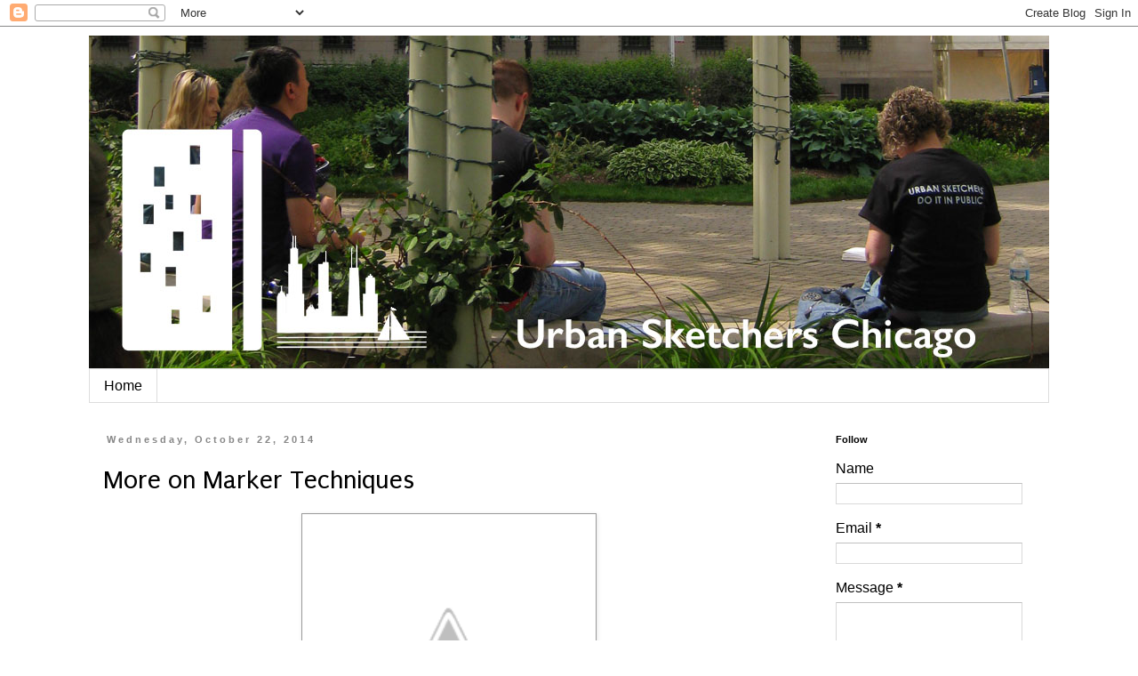

--- FILE ---
content_type: text/html; charset=UTF-8
request_url: https://urbansketchers-chicago.blogspot.com/2014/10/more-on-marker-techniques.html
body_size: 19850
content:
<!DOCTYPE html>
<html class='v2' dir='ltr' lang='en'>
<head>
<link href='https://www.blogger.com/static/v1/widgets/335934321-css_bundle_v2.css' rel='stylesheet' type='text/css'/>
<meta content='width=1100' name='viewport'/>
<meta content='text/html; charset=UTF-8' http-equiv='Content-Type'/>
<meta content='blogger' name='generator'/>
<link href='https://urbansketchers-chicago.blogspot.com/favicon.ico' rel='icon' type='image/x-icon'/>
<link href='http://urbansketchers-chicago.blogspot.com/2014/10/more-on-marker-techniques.html' rel='canonical'/>
<link rel="alternate" type="application/atom+xml" title="Urban Sketchers Chicago - Atom" href="https://urbansketchers-chicago.blogspot.com/feeds/posts/default" />
<link rel="alternate" type="application/rss+xml" title="Urban Sketchers Chicago - RSS" href="https://urbansketchers-chicago.blogspot.com/feeds/posts/default?alt=rss" />
<link rel="service.post" type="application/atom+xml" title="Urban Sketchers Chicago - Atom" href="https://www.blogger.com/feeds/7572536330890979599/posts/default" />

<link rel="alternate" type="application/atom+xml" title="Urban Sketchers Chicago - Atom" href="https://urbansketchers-chicago.blogspot.com/feeds/3072473919604828692/comments/default" />
<!--Can't find substitution for tag [blog.ieCssRetrofitLinks]-->
<link href='http://3.bp.blogspot.com/-PmrV2eVxOT8/VEew4dzOdYI/AAAAAAAAC4A/Ye1Sn_tUduw/s1600/ArchedFade-1.jpg' rel='image_src'/>
<meta content='http://urbansketchers-chicago.blogspot.com/2014/10/more-on-marker-techniques.html' property='og:url'/>
<meta content='More on Marker Techniques' property='og:title'/>
<meta content='   Some of you may be curious as to how I apply the &quot;Arched Fade&quot; technique so I thought I would respond to that with a few examples. The to...' property='og:description'/>
<meta content='//3.bp.blogspot.com/-PmrV2eVxOT8/VEew4dzOdYI/AAAAAAAAC4A/Ye1Sn_tUduw/w1200-h630-p-k-no-nu/ArchedFade-1.jpg' property='og:image'/>
<title>Urban Sketchers Chicago: More on Marker Techniques</title>
<style type='text/css'>@font-face{font-family:'Puritan';font-style:normal;font-weight:400;font-display:swap;src:url(//fonts.gstatic.com/s/puritan/v25/845YNMgkAJ2VTtIoxJ36RPSL90I.woff2)format('woff2');unicode-range:U+0000-00FF,U+0131,U+0152-0153,U+02BB-02BC,U+02C6,U+02DA,U+02DC,U+0304,U+0308,U+0329,U+2000-206F,U+20AC,U+2122,U+2191,U+2193,U+2212,U+2215,U+FEFF,U+FFFD;}</style>
<style id='page-skin-1' type='text/css'><!--
/*
-----------------------------------------------
Blogger Template Style
Name:     Simple
Designer: Blogger
URL:      www.blogger.com
----------------------------------------------- */
/* Content
----------------------------------------------- */
body {
font: normal normal 16px Arial, Tahoma, Helvetica, FreeSans, sans-serif;
color: #000000;
background: #ffffff none repeat scroll top left;
padding: 0 0 0 0;
}
html body .region-inner {
min-width: 0;
max-width: 100%;
width: auto;
}
h2 {
font-size: 22px;
}
a:link {
text-decoration:none;
color: #3d85c6;
}
a:visited {
text-decoration:none;
color: #e69138;
}
a:hover {
text-decoration:underline;
color: #cc0000;
}
.body-fauxcolumn-outer .fauxcolumn-inner {
background: transparent none repeat scroll top left;
_background-image: none;
}
.body-fauxcolumn-outer .cap-top {
position: absolute;
z-index: 1;
height: 400px;
width: 100%;
}
.body-fauxcolumn-outer .cap-top .cap-left {
width: 100%;
background: transparent none repeat-x scroll top left;
_background-image: none;
}
.content-outer {
-moz-box-shadow: 0 0 0 rgba(0, 0, 0, .15);
-webkit-box-shadow: 0 0 0 rgba(0, 0, 0, .15);
-goog-ms-box-shadow: 0 0 0 #333333;
box-shadow: 0 0 0 rgba(0, 0, 0, .15);
margin-bottom: 1px;
}
.content-inner {
padding: 10px 40px;
}
.content-inner {
background-color: #ffffff;
}
/* Header
----------------------------------------------- */
.header-outer {
background: transparent none repeat-x scroll 0 -400px;
_background-image: none;
}
.Header h1 {
font: normal normal 40px 'Trebuchet MS',Trebuchet,Verdana,sans-serif;
color: #000000;
text-shadow: 0 0 0 rgba(0, 0, 0, .2);
}
.Header h1 a {
color: #000000;
}
.Header .description {
font-size: 18px;
color: #4eabff;
}
.header-inner .Header .titlewrapper {
padding: 22px 0;
}
.header-inner .Header .descriptionwrapper {
padding: 0 0;
}
/* Tabs
----------------------------------------------- */
.tabs-inner .section:first-child {
border-top: 0 solid #dddddd;
}
.tabs-inner .section:first-child ul {
margin-top: -1px;
border-top: 1px solid #dddddd;
border-left: 1px solid #dddddd;
border-right: 1px solid #dddddd;
}
.tabs-inner .widget ul {
background: transparent none repeat-x scroll 0 -800px;
_background-image: none;
border-bottom: 1px solid #dddddd;
margin-top: 0;
margin-left: -30px;
margin-right: -30px;
}
.tabs-inner .widget li a {
display: inline-block;
padding: .6em 1em;
font: normal normal 16px Arial, Tahoma, Helvetica, FreeSans, sans-serif;
color: #000000;
border-left: 1px solid #ffffff;
border-right: 1px solid #dddddd;
}
.tabs-inner .widget li:first-child a {
border-left: none;
}
.tabs-inner .widget li.selected a, .tabs-inner .widget li a:hover {
color: #000000;
background-color: #eeeeee;
text-decoration: none;
}
/* Columns
----------------------------------------------- */
.main-outer {
border-top: 0 solid transparent;
}
.fauxcolumn-left-outer .fauxcolumn-inner {
border-right: 1px solid transparent;
}
.fauxcolumn-right-outer .fauxcolumn-inner {
border-left: 1px solid transparent;
}
/* Headings
----------------------------------------------- */
div.widget > h2,
div.widget h2.title {
margin: 0 0 1em 0;
font: normal bold 11px 'Trebuchet MS',Trebuchet,Verdana,sans-serif;
color: #000000;
}
/* Widgets
----------------------------------------------- */
.widget .zippy {
color: #999999;
text-shadow: 2px 2px 1px rgba(0, 0, 0, .1);
}
.widget .popular-posts ul {
list-style: none;
}
/* Posts
----------------------------------------------- */
h2.date-header {
font: normal bold 11px Arial, Tahoma, Helvetica, FreeSans, sans-serif;
}
.date-header span {
background-color: #ffffff;
color: #888888;
padding: 0.4em;
letter-spacing: 3px;
margin: inherit;
}
.main-inner {
padding-top: 35px;
padding-bottom: 65px;
}
.main-inner .column-center-inner {
padding: 0 0;
}
.main-inner .column-center-inner .section {
margin: 0 1em;
}
.post {
margin: 0 0 45px 0;
}
h3.post-title, .comments h4 {
font: normal normal 30px Puritan;
margin: .75em 0 0;
}
.post-body {
font-size: 110%;
line-height: 1.4;
position: relative;
}
.post-body img, .post-body .tr-caption-container, .Profile img, .Image img,
.BlogList .item-thumbnail img {
padding: 2px;
background: #ffffff;
border: 1px solid #999999;
-moz-box-shadow: 1px 1px 5px rgba(0, 0, 0, .1);
-webkit-box-shadow: 1px 1px 5px rgba(0, 0, 0, .1);
box-shadow: 1px 1px 5px rgba(0, 0, 0, .1);
}
.post-body img, .post-body .tr-caption-container {
padding: 5px;
}
.post-body .tr-caption-container {
color: #000000;
}
.post-body .tr-caption-container img {
padding: 0;
background: transparent;
border: none;
-moz-box-shadow: 0 0 0 rgba(0, 0, 0, .1);
-webkit-box-shadow: 0 0 0 rgba(0, 0, 0, .1);
box-shadow: 0 0 0 rgba(0, 0, 0, .1);
}
.post-header {
margin: 0 0 1.5em;
line-height: 1.6;
font-size: 90%;
}
.post-footer {
margin: 20px -2px 0;
padding: 5px 10px;
color: #666666;
background-color: #ffffff;
border-bottom: 1px solid #ffffff;
line-height: 1.6;
font-size: 90%;
}
#comments .comment-author {
padding-top: 1.5em;
border-top: 1px solid transparent;
background-position: 0 1.5em;
}
#comments .comment-author:first-child {
padding-top: 0;
border-top: none;
}
.avatar-image-container {
margin: .2em 0 0;
}
#comments .avatar-image-container img {
border: 1px solid #999999;
}
/* Comments
----------------------------------------------- */
.comments .comments-content .icon.blog-author {
background-repeat: no-repeat;
background-image: url([data-uri]);
}
.comments .comments-content .loadmore a {
border-top: 1px solid #999999;
border-bottom: 1px solid #999999;
}
.comments .comment-thread.inline-thread {
background-color: #ffffff;
}
.comments .continue {
border-top: 2px solid #999999;
}
/* Accents
---------------------------------------------- */
.section-columns td.columns-cell {
border-left: 1px solid transparent;
}
.blog-pager {
background: transparent url(//www.blogblog.com/1kt/simple/paging_dot.png) repeat-x scroll top center;
}
.blog-pager-older-link, .home-link,
.blog-pager-newer-link {
background-color: #ffffff;
padding: 5px;
}
.footer-outer {
border-top: 1px dashed #bbbbbb;
}
/* Mobile
----------------------------------------------- */
body.mobile  {
background-size: auto;
}
.mobile .body-fauxcolumn-outer {
background: transparent none repeat scroll top left;
}
.mobile .body-fauxcolumn-outer .cap-top {
background-size: 100% auto;
}
.mobile .content-outer {
-webkit-box-shadow: 0 0 3px rgba(0, 0, 0, .15);
box-shadow: 0 0 3px rgba(0, 0, 0, .15);
}
.mobile .tabs-inner .widget ul {
margin-left: 0;
margin-right: 0;
}
.mobile .post {
margin: 0;
}
.mobile .main-inner .column-center-inner .section {
margin: 0;
}
.mobile .date-header span {
padding: 0.1em 10px;
margin: 0 -10px;
}
.mobile h3.post-title {
margin: 0;
}
.mobile .blog-pager {
background: transparent none no-repeat scroll top center;
}
.mobile .footer-outer {
border-top: none;
}
.mobile .main-inner, .mobile .footer-inner {
background-color: #ffffff;
}
.mobile-index-contents {
color: #000000;
}
.mobile-link-button {
background-color: #3d85c6;
}
.mobile-link-button a:link, .mobile-link-button a:visited {
color: #ffffff;
}
.mobile .tabs-inner .section:first-child {
border-top: none;
}
.mobile .tabs-inner .PageList .widget-content {
background-color: #eeeeee;
color: #000000;
border-top: 1px solid #dddddd;
border-bottom: 1px solid #dddddd;
}
.mobile .tabs-inner .PageList .widget-content .pagelist-arrow {
border-left: 1px solid #dddddd;
}

--></style>
<style id='template-skin-1' type='text/css'><!--
body {
min-width: 1160px;
}
.content-outer, .content-fauxcolumn-outer, .region-inner {
min-width: 1160px;
max-width: 1160px;
_width: 1160px;
}
.main-inner .columns {
padding-left: 0px;
padding-right: 270px;
}
.main-inner .fauxcolumn-center-outer {
left: 0px;
right: 270px;
/* IE6 does not respect left and right together */
_width: expression(this.parentNode.offsetWidth -
parseInt("0px") -
parseInt("270px") + 'px');
}
.main-inner .fauxcolumn-left-outer {
width: 0px;
}
.main-inner .fauxcolumn-right-outer {
width: 270px;
}
.main-inner .column-left-outer {
width: 0px;
right: 100%;
margin-left: -0px;
}
.main-inner .column-right-outer {
width: 270px;
margin-right: -270px;
}
#layout {
min-width: 0;
}
#layout .content-outer {
min-width: 0;
width: 800px;
}
#layout .region-inner {
min-width: 0;
width: auto;
}
body#layout div.add_widget {
padding: 8px;
}
body#layout div.add_widget a {
margin-left: 32px;
}
--></style>
<link href='https://www.blogger.com/dyn-css/authorization.css?targetBlogID=7572536330890979599&amp;zx=7af491f3-584c-4ca7-99b5-d4a6db5173c7' media='none' onload='if(media!=&#39;all&#39;)media=&#39;all&#39;' rel='stylesheet'/><noscript><link href='https://www.blogger.com/dyn-css/authorization.css?targetBlogID=7572536330890979599&amp;zx=7af491f3-584c-4ca7-99b5-d4a6db5173c7' rel='stylesheet'/></noscript>
<meta name='google-adsense-platform-account' content='ca-host-pub-1556223355139109'/>
<meta name='google-adsense-platform-domain' content='blogspot.com'/>

<!-- data-ad-client=pub-3474258870222888 -->

</head>
<body class='loading variant-simplysimple'>
<div class='navbar section' id='navbar' name='Navbar'><div class='widget Navbar' data-version='1' id='Navbar1'><script type="text/javascript">
    function setAttributeOnload(object, attribute, val) {
      if(window.addEventListener) {
        window.addEventListener('load',
          function(){ object[attribute] = val; }, false);
      } else {
        window.attachEvent('onload', function(){ object[attribute] = val; });
      }
    }
  </script>
<div id="navbar-iframe-container"></div>
<script type="text/javascript" src="https://apis.google.com/js/platform.js"></script>
<script type="text/javascript">
      gapi.load("gapi.iframes:gapi.iframes.style.bubble", function() {
        if (gapi.iframes && gapi.iframes.getContext) {
          gapi.iframes.getContext().openChild({
              url: 'https://www.blogger.com/navbar/7572536330890979599?po\x3d3072473919604828692\x26origin\x3dhttps://urbansketchers-chicago.blogspot.com',
              where: document.getElementById("navbar-iframe-container"),
              id: "navbar-iframe"
          });
        }
      });
    </script><script type="text/javascript">
(function() {
var script = document.createElement('script');
script.type = 'text/javascript';
script.src = '//pagead2.googlesyndication.com/pagead/js/google_top_exp.js';
var head = document.getElementsByTagName('head')[0];
if (head) {
head.appendChild(script);
}})();
</script>
</div></div>
<div class='body-fauxcolumns'>
<div class='fauxcolumn-outer body-fauxcolumn-outer'>
<div class='cap-top'>
<div class='cap-left'></div>
<div class='cap-right'></div>
</div>
<div class='fauxborder-left'>
<div class='fauxborder-right'></div>
<div class='fauxcolumn-inner'>
</div>
</div>
<div class='cap-bottom'>
<div class='cap-left'></div>
<div class='cap-right'></div>
</div>
</div>
</div>
<div class='content'>
<div class='content-fauxcolumns'>
<div class='fauxcolumn-outer content-fauxcolumn-outer'>
<div class='cap-top'>
<div class='cap-left'></div>
<div class='cap-right'></div>
</div>
<div class='fauxborder-left'>
<div class='fauxborder-right'></div>
<div class='fauxcolumn-inner'>
</div>
</div>
<div class='cap-bottom'>
<div class='cap-left'></div>
<div class='cap-right'></div>
</div>
</div>
</div>
<div class='content-outer'>
<div class='content-cap-top cap-top'>
<div class='cap-left'></div>
<div class='cap-right'></div>
</div>
<div class='fauxborder-left content-fauxborder-left'>
<div class='fauxborder-right content-fauxborder-right'></div>
<div class='content-inner'>
<header>
<div class='header-outer'>
<div class='header-cap-top cap-top'>
<div class='cap-left'></div>
<div class='cap-right'></div>
</div>
<div class='fauxborder-left header-fauxborder-left'>
<div class='fauxborder-right header-fauxborder-right'></div>
<div class='region-inner header-inner'>
<div class='header section' id='header' name='Header'><div class='widget Header' data-version='1' id='Header1'>
<div id='header-inner'>
<a href='https://urbansketchers-chicago.blogspot.com/' style='display: block'>
<img alt='Urban Sketchers Chicago' height='375px; ' id='Header1_headerimg' src='https://blogger.googleusercontent.com/img/b/R29vZ2xl/AVvXsEgevM6HVmA3AD5Cmaaz5zYVrGens-maO5-ilePlW2k2mvjokXQbIOU0YkoTrElr_SoW-5Bv9zmeC5tjeacRykExsgTXS0rxWGv0P0e-hzjm-8Zk0XuDBJpDfSPEWoOhJVhwLphUt-55kwlF/s1600/081019Banner.jpg' style='display: block' width='1080px; '/>
</a>
</div>
</div></div>
</div>
</div>
<div class='header-cap-bottom cap-bottom'>
<div class='cap-left'></div>
<div class='cap-right'></div>
</div>
</div>
</header>
<div class='tabs-outer'>
<div class='tabs-cap-top cap-top'>
<div class='cap-left'></div>
<div class='cap-right'></div>
</div>
<div class='fauxborder-left tabs-fauxborder-left'>
<div class='fauxborder-right tabs-fauxborder-right'></div>
<div class='region-inner tabs-inner'>
<div class='tabs section' id='crosscol' name='Cross-Column'><div class='widget PageList' data-version='1' id='PageList1'>
<h2>Pages</h2>
<div class='widget-content'>
<ul>
<li>
<a href='https://urbansketchers-chicago.blogspot.com/'>Home</a>
</li>
</ul>
<div class='clear'></div>
</div>
</div></div>
<div class='tabs no-items section' id='crosscol-overflow' name='Cross-Column 2'></div>
</div>
</div>
<div class='tabs-cap-bottom cap-bottom'>
<div class='cap-left'></div>
<div class='cap-right'></div>
</div>
</div>
<div class='main-outer'>
<div class='main-cap-top cap-top'>
<div class='cap-left'></div>
<div class='cap-right'></div>
</div>
<div class='fauxborder-left main-fauxborder-left'>
<div class='fauxborder-right main-fauxborder-right'></div>
<div class='region-inner main-inner'>
<div class='columns fauxcolumns'>
<div class='fauxcolumn-outer fauxcolumn-center-outer'>
<div class='cap-top'>
<div class='cap-left'></div>
<div class='cap-right'></div>
</div>
<div class='fauxborder-left'>
<div class='fauxborder-right'></div>
<div class='fauxcolumn-inner'>
</div>
</div>
<div class='cap-bottom'>
<div class='cap-left'></div>
<div class='cap-right'></div>
</div>
</div>
<div class='fauxcolumn-outer fauxcolumn-left-outer'>
<div class='cap-top'>
<div class='cap-left'></div>
<div class='cap-right'></div>
</div>
<div class='fauxborder-left'>
<div class='fauxborder-right'></div>
<div class='fauxcolumn-inner'>
</div>
</div>
<div class='cap-bottom'>
<div class='cap-left'></div>
<div class='cap-right'></div>
</div>
</div>
<div class='fauxcolumn-outer fauxcolumn-right-outer'>
<div class='cap-top'>
<div class='cap-left'></div>
<div class='cap-right'></div>
</div>
<div class='fauxborder-left'>
<div class='fauxborder-right'></div>
<div class='fauxcolumn-inner'>
</div>
</div>
<div class='cap-bottom'>
<div class='cap-left'></div>
<div class='cap-right'></div>
</div>
</div>
<!-- corrects IE6 width calculation -->
<div class='columns-inner'>
<div class='column-center-outer'>
<div class='column-center-inner'>
<div class='main section' id='main' name='Main'><div class='widget Blog' data-version='1' id='Blog1'>
<div class='blog-posts hfeed'>

          <div class="date-outer">
        
<h2 class='date-header'><span>Wednesday, October 22, 2014</span></h2>

          <div class="date-posts">
        
<div class='post-outer'>
<div class='post hentry uncustomized-post-template' itemprop='blogPost' itemscope='itemscope' itemtype='http://schema.org/BlogPosting'>
<meta content='http://3.bp.blogspot.com/-PmrV2eVxOT8/VEew4dzOdYI/AAAAAAAAC4A/Ye1Sn_tUduw/s1600/ArchedFade-1.jpg' itemprop='image_url'/>
<meta content='7572536330890979599' itemprop='blogId'/>
<meta content='3072473919604828692' itemprop='postId'/>
<a name='3072473919604828692'></a>
<h3 class='post-title entry-title' itemprop='name'>
More on Marker Techniques
</h3>
<div class='post-header'>
<div class='post-header-line-1'></div>
</div>
<div class='post-body entry-content' id='post-body-3072473919604828692' itemprop='description articleBody'>
<div class="separator" style="clear: both; text-align: center;">
<a href="//3.bp.blogspot.com/-PmrV2eVxOT8/VEew4dzOdYI/AAAAAAAAC4A/Ye1Sn_tUduw/s1600/ArchedFade-1.jpg" imageanchor="1" style="margin-left: 1em; margin-right: 1em;"><img border="0" height="320" src="//3.bp.blogspot.com/-PmrV2eVxOT8/VEew4dzOdYI/AAAAAAAAC4A/Ye1Sn_tUduw/s1600/ArchedFade-1.jpg" width="320"></a></div>
<div class="separator" style="clear: both; text-align: center;">
<span style="font-family: Trebuchet MS, sans-serif;">Some of you may be curious as to how I apply the "Arched Fade" technique so I thought I would respond to that with a few examples. The top photo shows the same lifting action that I mentioned in my tutorial. Now take that same motion and follow the shape of your rounded object and it will help define the shape as well as indicate highlights.</span></div>
<div class="separator" style="clear: both; text-align: center;">
<span style="font-family: Trebuchet MS, sans-serif;"><br /></span></div>
<div class="separator" style="clear: both; text-align: center;">
<span style="font-family: Trebuchet MS, sans-serif;">A good thing to keep in mind is to always have your starting point furthest away from the light source and your lifting action should happen closest to where the light source is.</span></div>
<br />
<div class="separator" style="clear: both; text-align: center;">
<a href="//1.bp.blogspot.com/-bqQvVkF5MQU/VEew47yb-eI/AAAAAAAAC4E/mjjggX5yRb8/s1600/ArchedFade.jpg" imageanchor="1" style="margin-left: 1em; margin-right: 1em;"><img border="0" height="488" src="//1.bp.blogspot.com/-bqQvVkF5MQU/VEew47yb-eI/AAAAAAAAC4E/mjjggX5yRb8/s1600/ArchedFade.jpg" width="640"></a></div>
<div class="separator" style="clear: both; text-align: center;">
<span style="font-family: Trebuchet MS, sans-serif;">The Oscar Mayer Weinermobile, the iconic brand vehicle of the Oscar Mayer company, is a great exercise in lots of curved surfaces. Here you will see examples of the Push Fade, Pull Fade and Arched Fade techniques.</span></div>
<div class="separator" style="clear: both; text-align: center;">
<span style="font-family: Trebuchet MS, sans-serif;"><br /></span></div>
<div class="separator" style="clear: both; text-align: center;">
<a href="//4.bp.blogspot.com/-s0qj2hPu_bU/VEez6SfQc1I/AAAAAAAAC4U/VC7uTAfiWUQ/s1600/Crocs-sm.jpg" imageanchor="1" style="margin-left: 1em; margin-right: 1em;"><img border="0" height="406" src="//4.bp.blogspot.com/-s0qj2hPu_bU/VEez6SfQc1I/AAAAAAAAC4U/VC7uTAfiWUQ/s1600/Crocs-sm.jpg" width="640"></a></div>
<div class="separator" style="clear: both; text-align: center;">
<span style="font-family: Trebuchet MS, sans-serif;">On any object that is curved, if possible, try to follow the contours of the surface to show the shape. On the shoes, I decided to use the "Flat Run" technique but instead of pulling&nbsp;straight lines, I curved them slightly to match the shape of the shoes.</span></div>
<div class="separator" style="clear: both; text-align: center;">
<span style="font-family: Trebuchet MS, sans-serif;"><br /></span></div>
<br />
<div style='clear: both;'></div>
</div>
<div class='post-footer'>
<div class='post-footer-line post-footer-line-1'>
<span class='post-author vcard'>
Posted by
<span class='fn' itemprop='author' itemscope='itemscope' itemtype='http://schema.org/Person'>
<span itemprop='name'>Anonymous</span>
</span>
</span>
<span class='post-timestamp'>
at
<meta content='http://urbansketchers-chicago.blogspot.com/2014/10/more-on-marker-techniques.html' itemprop='url'/>
<a class='timestamp-link' href='https://urbansketchers-chicago.blogspot.com/2014/10/more-on-marker-techniques.html' rel='bookmark' title='permanent link'><abbr class='published' itemprop='datePublished' title='2014-10-22T08:46:00-05:00'>8:46&#8239;AM</abbr></a>
</span>
<span class='post-comment-link'>
</span>
<span class='post-icons'>
<span class='item-control blog-admin pid-928232536'>
<a href='https://www.blogger.com/post-edit.g?blogID=7572536330890979599&postID=3072473919604828692&from=pencil' title='Edit Post'>
<img alt='' class='icon-action' height='18' src='https://resources.blogblog.com/img/icon18_edit_allbkg.gif' width='18'/>
</a>
</span>
</span>
<div class='post-share-buttons goog-inline-block'>
<a class='goog-inline-block share-button sb-email' href='https://www.blogger.com/share-post.g?blogID=7572536330890979599&postID=3072473919604828692&target=email' target='_blank' title='Email This'><span class='share-button-link-text'>Email This</span></a><a class='goog-inline-block share-button sb-blog' href='https://www.blogger.com/share-post.g?blogID=7572536330890979599&postID=3072473919604828692&target=blog' onclick='window.open(this.href, "_blank", "height=270,width=475"); return false;' target='_blank' title='BlogThis!'><span class='share-button-link-text'>BlogThis!</span></a><a class='goog-inline-block share-button sb-twitter' href='https://www.blogger.com/share-post.g?blogID=7572536330890979599&postID=3072473919604828692&target=twitter' target='_blank' title='Share to X'><span class='share-button-link-text'>Share to X</span></a><a class='goog-inline-block share-button sb-facebook' href='https://www.blogger.com/share-post.g?blogID=7572536330890979599&postID=3072473919604828692&target=facebook' onclick='window.open(this.href, "_blank", "height=430,width=640"); return false;' target='_blank' title='Share to Facebook'><span class='share-button-link-text'>Share to Facebook</span></a><a class='goog-inline-block share-button sb-pinterest' href='https://www.blogger.com/share-post.g?blogID=7572536330890979599&postID=3072473919604828692&target=pinterest' target='_blank' title='Share to Pinterest'><span class='share-button-link-text'>Share to Pinterest</span></a>
</div>
</div>
<div class='post-footer-line post-footer-line-2'>
<span class='post-labels'>
Labels:
<a href='https://urbansketchers-chicago.blogspot.com/search/label/%23markertechnique' rel='tag'>#markertechnique</a>,
<a href='https://urbansketchers-chicago.blogspot.com/search/label/%23TuesdayTips%26Tricks' rel='tag'>#TuesdayTips&amp;Tricks</a>,
<a href='https://urbansketchers-chicago.blogspot.com/search/label/%23uskchicago2014' rel='tag'>#uskchicago2014</a>,
<a href='https://urbansketchers-chicago.blogspot.com/search/label/%23wesleyedouglas%20%23oscarmayer%20%23weinermobile' rel='tag'>#wesleyedouglas #oscarmayer #weinermobile</a>
</span>
</div>
<div class='post-footer-line post-footer-line-3'>
<span class='post-location'>
</span>
</div>
</div>
</div>
<div class='comments' id='comments'>
<a name='comments'></a>
<h4>No comments:</h4>
<div id='Blog1_comments-block-wrapper'>
<dl class='avatar-comment-indent' id='comments-block'>
</dl>
</div>
<p class='comment-footer'>
<div class='comment-form'>
<a name='comment-form'></a>
<h4 id='comment-post-message'>Post a Comment</h4>
<p>
</p>
<p>Note: Only a member of this blog may post a comment.</p>
<a href='https://www.blogger.com/comment/frame/7572536330890979599?po=3072473919604828692&hl=en&saa=85391&origin=https://urbansketchers-chicago.blogspot.com' id='comment-editor-src'></a>
<iframe allowtransparency='true' class='blogger-iframe-colorize blogger-comment-from-post' frameborder='0' height='410px' id='comment-editor' name='comment-editor' src='' width='100%'></iframe>
<script src='https://www.blogger.com/static/v1/jsbin/2830521187-comment_from_post_iframe.js' type='text/javascript'></script>
<script type='text/javascript'>
      BLOG_CMT_createIframe('https://www.blogger.com/rpc_relay.html');
    </script>
</div>
</p>
</div>
</div>

        </div></div>
      
</div>
<div class='blog-pager' id='blog-pager'>
<span id='blog-pager-newer-link'>
<a class='blog-pager-newer-link' href='https://urbansketchers-chicago.blogspot.com/2014/10/tuesday-tips-and-tricks-graded-wash-in.html' id='Blog1_blog-pager-newer-link' title='Newer Post'>Newer Post</a>
</span>
<span id='blog-pager-older-link'>
<a class='blog-pager-older-link' href='https://urbansketchers-chicago.blogspot.com/2014/10/urban-sketching-with-markers-part-i.html' id='Blog1_blog-pager-older-link' title='Older Post'>Older Post</a>
</span>
<a class='home-link' href='https://urbansketchers-chicago.blogspot.com/'>Home</a>
</div>
<div class='clear'></div>
<div class='post-feeds'>
<div class='feed-links'>
Subscribe to:
<a class='feed-link' href='https://urbansketchers-chicago.blogspot.com/feeds/3072473919604828692/comments/default' target='_blank' type='application/atom+xml'>Post Comments (Atom)</a>
</div>
</div>
</div></div>
</div>
</div>
<div class='column-left-outer'>
<div class='column-left-inner'>
<aside>
</aside>
</div>
</div>
<div class='column-right-outer'>
<div class='column-right-inner'>
<aside>
<div class='sidebar section' id='sidebar-right-1'><div class='widget ContactForm' data-version='1' id='ContactForm1'>
<h2 class='title'>Follow</h2>
<div class='contact-form-widget'>
<div class='form'>
<form name='contact-form'>
<p></p>
Name
<br/>
<input class='contact-form-name' id='ContactForm1_contact-form-name' name='name' size='30' type='text' value=''/>
<p></p>
Email
<span style='font-weight: bolder;'>*</span>
<br/>
<input class='contact-form-email' id='ContactForm1_contact-form-email' name='email' size='30' type='text' value=''/>
<p></p>
Message
<span style='font-weight: bolder;'>*</span>
<br/>
<textarea class='contact-form-email-message' cols='25' id='ContactForm1_contact-form-email-message' name='email-message' rows='5'></textarea>
<p></p>
<input class='contact-form-button contact-form-button-submit' id='ContactForm1_contact-form-submit' type='button' value='Send'/>
<p></p>
<div style='text-align: center; max-width: 222px; width: 100%'>
<p class='contact-form-error-message' id='ContactForm1_contact-form-error-message'></p>
<p class='contact-form-success-message' id='ContactForm1_contact-form-success-message'></p>
</div>
</form>
</div>
</div>
<div class='clear'></div>
</div><div class='widget HTML' data-version='1' id='HTML1'>
<h2 class='title'>Who We Are</h2>
<div class='widget-content'>
<span style="font-weight:bold;"></span><p style="font-size:130%;"><span style="font-weight: bold;"><span style="color: rgb(85, 136, 170);" class="Apple-style-span"></span></span></p>
<a href="http://www.urbansketchers.org/"><img style="margin: 0px 10px 0px 0px; float: left; cursor: pointer;" src="https://lh3.googleusercontent.com/blogger_img_proxy/AEn0k_v2wqgh1rEqsRIbZ5pNhEkI8LZQVL7WERIQMbwwOMFcMFM8c4d65ZlKpegz_o3zmlFzdJbqRaXBpQc97LLDMiXwbxLXRHLxXgt0snSYOZ-mcRSfEA8iMRjCDbkoet_Ch9WdGA=s0-d" height="75" width="75"></a>Urban Sketchers is a network of artists around the world who draw the cities where they live and travel to. Our mission is to "Show the World, One Drawing at a Time." Visit our main blog at <a href="http://www.urbansketchers.org/">urban sketchers dot org</a> for more information.<br /><br />
Sketchers who live in and near Chicago, IL in the United States share their drawings on this blog.
<p></p>
<p></p>
<div><span style="font-weight:bold;"><red>Our Manifesto</red></span></div>
<span style="font-weight: bold;">1.</span> We draw on location, indoors or out, capturing what we see from direct observation.
<span style="font-weight: bold;">2.</span> Our drawings tell the story of our surroundings, the places we live and where we travel.
<span style="font-weight: bold;">3.</span> Our drawings are a record of time and place.
<span style="font-weight: bold;">4.</span> We are truthful to the scenes we witness.
<span style="font-weight: bold;">5.</span> We use any kind of media and cherish our individual styles.
<span style="font-weight: bold;">6.</span> We support each other and draw together.
<span style="font-weight: bold;">7.</span> We share our drawings online.
<span style="font-weight: bold;">8.</span> We show the world, one drawing at a time.
<p></p>
</div>
<div class='clear'></div>
</div><div class='widget BlogArchive' data-version='1' id='BlogArchive1'>
<h2>Blog Archive</h2>
<div class='widget-content'>
<div id='ArchiveList'>
<div id='BlogArchive1_ArchiveList'>
<ul class='hierarchy'>
<li class='archivedate collapsed'>
<a class='toggle' href='javascript:void(0)'>
<span class='zippy'>

        &#9658;&#160;
      
</span>
</a>
<a class='post-count-link' href='https://urbansketchers-chicago.blogspot.com/2022/'>
2022
</a>
<span class='post-count' dir='ltr'>(16)</span>
<ul class='hierarchy'>
<li class='archivedate collapsed'>
<a class='toggle' href='javascript:void(0)'>
<span class='zippy'>

        &#9658;&#160;
      
</span>
</a>
<a class='post-count-link' href='https://urbansketchers-chicago.blogspot.com/2022/08/'>
August
</a>
<span class='post-count' dir='ltr'>(1)</span>
</li>
</ul>
<ul class='hierarchy'>
<li class='archivedate collapsed'>
<a class='toggle' href='javascript:void(0)'>
<span class='zippy'>

        &#9658;&#160;
      
</span>
</a>
<a class='post-count-link' href='https://urbansketchers-chicago.blogspot.com/2022/06/'>
June
</a>
<span class='post-count' dir='ltr'>(1)</span>
</li>
</ul>
<ul class='hierarchy'>
<li class='archivedate collapsed'>
<a class='toggle' href='javascript:void(0)'>
<span class='zippy'>

        &#9658;&#160;
      
</span>
</a>
<a class='post-count-link' href='https://urbansketchers-chicago.blogspot.com/2022/05/'>
May
</a>
<span class='post-count' dir='ltr'>(2)</span>
</li>
</ul>
<ul class='hierarchy'>
<li class='archivedate collapsed'>
<a class='toggle' href='javascript:void(0)'>
<span class='zippy'>

        &#9658;&#160;
      
</span>
</a>
<a class='post-count-link' href='https://urbansketchers-chicago.blogspot.com/2022/04/'>
April
</a>
<span class='post-count' dir='ltr'>(3)</span>
</li>
</ul>
<ul class='hierarchy'>
<li class='archivedate collapsed'>
<a class='toggle' href='javascript:void(0)'>
<span class='zippy'>

        &#9658;&#160;
      
</span>
</a>
<a class='post-count-link' href='https://urbansketchers-chicago.blogspot.com/2022/03/'>
March
</a>
<span class='post-count' dir='ltr'>(3)</span>
</li>
</ul>
<ul class='hierarchy'>
<li class='archivedate collapsed'>
<a class='toggle' href='javascript:void(0)'>
<span class='zippy'>

        &#9658;&#160;
      
</span>
</a>
<a class='post-count-link' href='https://urbansketchers-chicago.blogspot.com/2022/02/'>
February
</a>
<span class='post-count' dir='ltr'>(3)</span>
</li>
</ul>
<ul class='hierarchy'>
<li class='archivedate collapsed'>
<a class='toggle' href='javascript:void(0)'>
<span class='zippy'>

        &#9658;&#160;
      
</span>
</a>
<a class='post-count-link' href='https://urbansketchers-chicago.blogspot.com/2022/01/'>
January
</a>
<span class='post-count' dir='ltr'>(3)</span>
</li>
</ul>
</li>
</ul>
<ul class='hierarchy'>
<li class='archivedate collapsed'>
<a class='toggle' href='javascript:void(0)'>
<span class='zippy'>

        &#9658;&#160;
      
</span>
</a>
<a class='post-count-link' href='https://urbansketchers-chicago.blogspot.com/2021/'>
2021
</a>
<span class='post-count' dir='ltr'>(56)</span>
<ul class='hierarchy'>
<li class='archivedate collapsed'>
<a class='toggle' href='javascript:void(0)'>
<span class='zippy'>

        &#9658;&#160;
      
</span>
</a>
<a class='post-count-link' href='https://urbansketchers-chicago.blogspot.com/2021/12/'>
December
</a>
<span class='post-count' dir='ltr'>(3)</span>
</li>
</ul>
<ul class='hierarchy'>
<li class='archivedate collapsed'>
<a class='toggle' href='javascript:void(0)'>
<span class='zippy'>

        &#9658;&#160;
      
</span>
</a>
<a class='post-count-link' href='https://urbansketchers-chicago.blogspot.com/2021/11/'>
November
</a>
<span class='post-count' dir='ltr'>(3)</span>
</li>
</ul>
<ul class='hierarchy'>
<li class='archivedate collapsed'>
<a class='toggle' href='javascript:void(0)'>
<span class='zippy'>

        &#9658;&#160;
      
</span>
</a>
<a class='post-count-link' href='https://urbansketchers-chicago.blogspot.com/2021/10/'>
October
</a>
<span class='post-count' dir='ltr'>(5)</span>
</li>
</ul>
<ul class='hierarchy'>
<li class='archivedate collapsed'>
<a class='toggle' href='javascript:void(0)'>
<span class='zippy'>

        &#9658;&#160;
      
</span>
</a>
<a class='post-count-link' href='https://urbansketchers-chicago.blogspot.com/2021/09/'>
September
</a>
<span class='post-count' dir='ltr'>(4)</span>
</li>
</ul>
<ul class='hierarchy'>
<li class='archivedate collapsed'>
<a class='toggle' href='javascript:void(0)'>
<span class='zippy'>

        &#9658;&#160;
      
</span>
</a>
<a class='post-count-link' href='https://urbansketchers-chicago.blogspot.com/2021/08/'>
August
</a>
<span class='post-count' dir='ltr'>(4)</span>
</li>
</ul>
<ul class='hierarchy'>
<li class='archivedate collapsed'>
<a class='toggle' href='javascript:void(0)'>
<span class='zippy'>

        &#9658;&#160;
      
</span>
</a>
<a class='post-count-link' href='https://urbansketchers-chicago.blogspot.com/2021/07/'>
July
</a>
<span class='post-count' dir='ltr'>(4)</span>
</li>
</ul>
<ul class='hierarchy'>
<li class='archivedate collapsed'>
<a class='toggle' href='javascript:void(0)'>
<span class='zippy'>

        &#9658;&#160;
      
</span>
</a>
<a class='post-count-link' href='https://urbansketchers-chicago.blogspot.com/2021/06/'>
June
</a>
<span class='post-count' dir='ltr'>(4)</span>
</li>
</ul>
<ul class='hierarchy'>
<li class='archivedate collapsed'>
<a class='toggle' href='javascript:void(0)'>
<span class='zippy'>

        &#9658;&#160;
      
</span>
</a>
<a class='post-count-link' href='https://urbansketchers-chicago.blogspot.com/2021/05/'>
May
</a>
<span class='post-count' dir='ltr'>(6)</span>
</li>
</ul>
<ul class='hierarchy'>
<li class='archivedate collapsed'>
<a class='toggle' href='javascript:void(0)'>
<span class='zippy'>

        &#9658;&#160;
      
</span>
</a>
<a class='post-count-link' href='https://urbansketchers-chicago.blogspot.com/2021/04/'>
April
</a>
<span class='post-count' dir='ltr'>(6)</span>
</li>
</ul>
<ul class='hierarchy'>
<li class='archivedate collapsed'>
<a class='toggle' href='javascript:void(0)'>
<span class='zippy'>

        &#9658;&#160;
      
</span>
</a>
<a class='post-count-link' href='https://urbansketchers-chicago.blogspot.com/2021/03/'>
March
</a>
<span class='post-count' dir='ltr'>(7)</span>
</li>
</ul>
<ul class='hierarchy'>
<li class='archivedate collapsed'>
<a class='toggle' href='javascript:void(0)'>
<span class='zippy'>

        &#9658;&#160;
      
</span>
</a>
<a class='post-count-link' href='https://urbansketchers-chicago.blogspot.com/2021/02/'>
February
</a>
<span class='post-count' dir='ltr'>(6)</span>
</li>
</ul>
<ul class='hierarchy'>
<li class='archivedate collapsed'>
<a class='toggle' href='javascript:void(0)'>
<span class='zippy'>

        &#9658;&#160;
      
</span>
</a>
<a class='post-count-link' href='https://urbansketchers-chicago.blogspot.com/2021/01/'>
January
</a>
<span class='post-count' dir='ltr'>(4)</span>
</li>
</ul>
</li>
</ul>
<ul class='hierarchy'>
<li class='archivedate collapsed'>
<a class='toggle' href='javascript:void(0)'>
<span class='zippy'>

        &#9658;&#160;
      
</span>
</a>
<a class='post-count-link' href='https://urbansketchers-chicago.blogspot.com/2020/'>
2020
</a>
<span class='post-count' dir='ltr'>(50)</span>
<ul class='hierarchy'>
<li class='archivedate collapsed'>
<a class='toggle' href='javascript:void(0)'>
<span class='zippy'>

        &#9658;&#160;
      
</span>
</a>
<a class='post-count-link' href='https://urbansketchers-chicago.blogspot.com/2020/12/'>
December
</a>
<span class='post-count' dir='ltr'>(5)</span>
</li>
</ul>
<ul class='hierarchy'>
<li class='archivedate collapsed'>
<a class='toggle' href='javascript:void(0)'>
<span class='zippy'>

        &#9658;&#160;
      
</span>
</a>
<a class='post-count-link' href='https://urbansketchers-chicago.blogspot.com/2020/11/'>
November
</a>
<span class='post-count' dir='ltr'>(4)</span>
</li>
</ul>
<ul class='hierarchy'>
<li class='archivedate collapsed'>
<a class='toggle' href='javascript:void(0)'>
<span class='zippy'>

        &#9658;&#160;
      
</span>
</a>
<a class='post-count-link' href='https://urbansketchers-chicago.blogspot.com/2020/10/'>
October
</a>
<span class='post-count' dir='ltr'>(4)</span>
</li>
</ul>
<ul class='hierarchy'>
<li class='archivedate collapsed'>
<a class='toggle' href='javascript:void(0)'>
<span class='zippy'>

        &#9658;&#160;
      
</span>
</a>
<a class='post-count-link' href='https://urbansketchers-chicago.blogspot.com/2020/09/'>
September
</a>
<span class='post-count' dir='ltr'>(4)</span>
</li>
</ul>
<ul class='hierarchy'>
<li class='archivedate collapsed'>
<a class='toggle' href='javascript:void(0)'>
<span class='zippy'>

        &#9658;&#160;
      
</span>
</a>
<a class='post-count-link' href='https://urbansketchers-chicago.blogspot.com/2020/08/'>
August
</a>
<span class='post-count' dir='ltr'>(2)</span>
</li>
</ul>
<ul class='hierarchy'>
<li class='archivedate collapsed'>
<a class='toggle' href='javascript:void(0)'>
<span class='zippy'>

        &#9658;&#160;
      
</span>
</a>
<a class='post-count-link' href='https://urbansketchers-chicago.blogspot.com/2020/07/'>
July
</a>
<span class='post-count' dir='ltr'>(4)</span>
</li>
</ul>
<ul class='hierarchy'>
<li class='archivedate collapsed'>
<a class='toggle' href='javascript:void(0)'>
<span class='zippy'>

        &#9658;&#160;
      
</span>
</a>
<a class='post-count-link' href='https://urbansketchers-chicago.blogspot.com/2020/06/'>
June
</a>
<span class='post-count' dir='ltr'>(5)</span>
</li>
</ul>
<ul class='hierarchy'>
<li class='archivedate collapsed'>
<a class='toggle' href='javascript:void(0)'>
<span class='zippy'>

        &#9658;&#160;
      
</span>
</a>
<a class='post-count-link' href='https://urbansketchers-chicago.blogspot.com/2020/05/'>
May
</a>
<span class='post-count' dir='ltr'>(6)</span>
</li>
</ul>
<ul class='hierarchy'>
<li class='archivedate collapsed'>
<a class='toggle' href='javascript:void(0)'>
<span class='zippy'>

        &#9658;&#160;
      
</span>
</a>
<a class='post-count-link' href='https://urbansketchers-chicago.blogspot.com/2020/04/'>
April
</a>
<span class='post-count' dir='ltr'>(4)</span>
</li>
</ul>
<ul class='hierarchy'>
<li class='archivedate collapsed'>
<a class='toggle' href='javascript:void(0)'>
<span class='zippy'>

        &#9658;&#160;
      
</span>
</a>
<a class='post-count-link' href='https://urbansketchers-chicago.blogspot.com/2020/03/'>
March
</a>
<span class='post-count' dir='ltr'>(8)</span>
</li>
</ul>
<ul class='hierarchy'>
<li class='archivedate collapsed'>
<a class='toggle' href='javascript:void(0)'>
<span class='zippy'>

        &#9658;&#160;
      
</span>
</a>
<a class='post-count-link' href='https://urbansketchers-chicago.blogspot.com/2020/02/'>
February
</a>
<span class='post-count' dir='ltr'>(1)</span>
</li>
</ul>
<ul class='hierarchy'>
<li class='archivedate collapsed'>
<a class='toggle' href='javascript:void(0)'>
<span class='zippy'>

        &#9658;&#160;
      
</span>
</a>
<a class='post-count-link' href='https://urbansketchers-chicago.blogspot.com/2020/01/'>
January
</a>
<span class='post-count' dir='ltr'>(3)</span>
</li>
</ul>
</li>
</ul>
<ul class='hierarchy'>
<li class='archivedate collapsed'>
<a class='toggle' href='javascript:void(0)'>
<span class='zippy'>

        &#9658;&#160;
      
</span>
</a>
<a class='post-count-link' href='https://urbansketchers-chicago.blogspot.com/2019/'>
2019
</a>
<span class='post-count' dir='ltr'>(19)</span>
<ul class='hierarchy'>
<li class='archivedate collapsed'>
<a class='toggle' href='javascript:void(0)'>
<span class='zippy'>

        &#9658;&#160;
      
</span>
</a>
<a class='post-count-link' href='https://urbansketchers-chicago.blogspot.com/2019/12/'>
December
</a>
<span class='post-count' dir='ltr'>(2)</span>
</li>
</ul>
<ul class='hierarchy'>
<li class='archivedate collapsed'>
<a class='toggle' href='javascript:void(0)'>
<span class='zippy'>

        &#9658;&#160;
      
</span>
</a>
<a class='post-count-link' href='https://urbansketchers-chicago.blogspot.com/2019/11/'>
November
</a>
<span class='post-count' dir='ltr'>(2)</span>
</li>
</ul>
<ul class='hierarchy'>
<li class='archivedate collapsed'>
<a class='toggle' href='javascript:void(0)'>
<span class='zippy'>

        &#9658;&#160;
      
</span>
</a>
<a class='post-count-link' href='https://urbansketchers-chicago.blogspot.com/2019/10/'>
October
</a>
<span class='post-count' dir='ltr'>(3)</span>
</li>
</ul>
<ul class='hierarchy'>
<li class='archivedate collapsed'>
<a class='toggle' href='javascript:void(0)'>
<span class='zippy'>

        &#9658;&#160;
      
</span>
</a>
<a class='post-count-link' href='https://urbansketchers-chicago.blogspot.com/2019/09/'>
September
</a>
<span class='post-count' dir='ltr'>(2)</span>
</li>
</ul>
<ul class='hierarchy'>
<li class='archivedate collapsed'>
<a class='toggle' href='javascript:void(0)'>
<span class='zippy'>

        &#9658;&#160;
      
</span>
</a>
<a class='post-count-link' href='https://urbansketchers-chicago.blogspot.com/2019/08/'>
August
</a>
<span class='post-count' dir='ltr'>(1)</span>
</li>
</ul>
<ul class='hierarchy'>
<li class='archivedate collapsed'>
<a class='toggle' href='javascript:void(0)'>
<span class='zippy'>

        &#9658;&#160;
      
</span>
</a>
<a class='post-count-link' href='https://urbansketchers-chicago.blogspot.com/2019/07/'>
July
</a>
<span class='post-count' dir='ltr'>(3)</span>
</li>
</ul>
<ul class='hierarchy'>
<li class='archivedate collapsed'>
<a class='toggle' href='javascript:void(0)'>
<span class='zippy'>

        &#9658;&#160;
      
</span>
</a>
<a class='post-count-link' href='https://urbansketchers-chicago.blogspot.com/2019/04/'>
April
</a>
<span class='post-count' dir='ltr'>(1)</span>
</li>
</ul>
<ul class='hierarchy'>
<li class='archivedate collapsed'>
<a class='toggle' href='javascript:void(0)'>
<span class='zippy'>

        &#9658;&#160;
      
</span>
</a>
<a class='post-count-link' href='https://urbansketchers-chicago.blogspot.com/2019/03/'>
March
</a>
<span class='post-count' dir='ltr'>(1)</span>
</li>
</ul>
<ul class='hierarchy'>
<li class='archivedate collapsed'>
<a class='toggle' href='javascript:void(0)'>
<span class='zippy'>

        &#9658;&#160;
      
</span>
</a>
<a class='post-count-link' href='https://urbansketchers-chicago.blogspot.com/2019/02/'>
February
</a>
<span class='post-count' dir='ltr'>(2)</span>
</li>
</ul>
<ul class='hierarchy'>
<li class='archivedate collapsed'>
<a class='toggle' href='javascript:void(0)'>
<span class='zippy'>

        &#9658;&#160;
      
</span>
</a>
<a class='post-count-link' href='https://urbansketchers-chicago.blogspot.com/2019/01/'>
January
</a>
<span class='post-count' dir='ltr'>(2)</span>
</li>
</ul>
</li>
</ul>
<ul class='hierarchy'>
<li class='archivedate collapsed'>
<a class='toggle' href='javascript:void(0)'>
<span class='zippy'>

        &#9658;&#160;
      
</span>
</a>
<a class='post-count-link' href='https://urbansketchers-chicago.blogspot.com/2018/'>
2018
</a>
<span class='post-count' dir='ltr'>(9)</span>
<ul class='hierarchy'>
<li class='archivedate collapsed'>
<a class='toggle' href='javascript:void(0)'>
<span class='zippy'>

        &#9658;&#160;
      
</span>
</a>
<a class='post-count-link' href='https://urbansketchers-chicago.blogspot.com/2018/05/'>
May
</a>
<span class='post-count' dir='ltr'>(1)</span>
</li>
</ul>
<ul class='hierarchy'>
<li class='archivedate collapsed'>
<a class='toggle' href='javascript:void(0)'>
<span class='zippy'>

        &#9658;&#160;
      
</span>
</a>
<a class='post-count-link' href='https://urbansketchers-chicago.blogspot.com/2018/03/'>
March
</a>
<span class='post-count' dir='ltr'>(7)</span>
</li>
</ul>
<ul class='hierarchy'>
<li class='archivedate collapsed'>
<a class='toggle' href='javascript:void(0)'>
<span class='zippy'>

        &#9658;&#160;
      
</span>
</a>
<a class='post-count-link' href='https://urbansketchers-chicago.blogspot.com/2018/01/'>
January
</a>
<span class='post-count' dir='ltr'>(1)</span>
</li>
</ul>
</li>
</ul>
<ul class='hierarchy'>
<li class='archivedate collapsed'>
<a class='toggle' href='javascript:void(0)'>
<span class='zippy'>

        &#9658;&#160;
      
</span>
</a>
<a class='post-count-link' href='https://urbansketchers-chicago.blogspot.com/2017/'>
2017
</a>
<span class='post-count' dir='ltr'>(19)</span>
<ul class='hierarchy'>
<li class='archivedate collapsed'>
<a class='toggle' href='javascript:void(0)'>
<span class='zippy'>

        &#9658;&#160;
      
</span>
</a>
<a class='post-count-link' href='https://urbansketchers-chicago.blogspot.com/2017/07/'>
July
</a>
<span class='post-count' dir='ltr'>(3)</span>
</li>
</ul>
<ul class='hierarchy'>
<li class='archivedate collapsed'>
<a class='toggle' href='javascript:void(0)'>
<span class='zippy'>

        &#9658;&#160;
      
</span>
</a>
<a class='post-count-link' href='https://urbansketchers-chicago.blogspot.com/2017/06/'>
June
</a>
<span class='post-count' dir='ltr'>(1)</span>
</li>
</ul>
<ul class='hierarchy'>
<li class='archivedate collapsed'>
<a class='toggle' href='javascript:void(0)'>
<span class='zippy'>

        &#9658;&#160;
      
</span>
</a>
<a class='post-count-link' href='https://urbansketchers-chicago.blogspot.com/2017/05/'>
May
</a>
<span class='post-count' dir='ltr'>(2)</span>
</li>
</ul>
<ul class='hierarchy'>
<li class='archivedate collapsed'>
<a class='toggle' href='javascript:void(0)'>
<span class='zippy'>

        &#9658;&#160;
      
</span>
</a>
<a class='post-count-link' href='https://urbansketchers-chicago.blogspot.com/2017/04/'>
April
</a>
<span class='post-count' dir='ltr'>(2)</span>
</li>
</ul>
<ul class='hierarchy'>
<li class='archivedate collapsed'>
<a class='toggle' href='javascript:void(0)'>
<span class='zippy'>

        &#9658;&#160;
      
</span>
</a>
<a class='post-count-link' href='https://urbansketchers-chicago.blogspot.com/2017/03/'>
March
</a>
<span class='post-count' dir='ltr'>(8)</span>
</li>
</ul>
<ul class='hierarchy'>
<li class='archivedate collapsed'>
<a class='toggle' href='javascript:void(0)'>
<span class='zippy'>

        &#9658;&#160;
      
</span>
</a>
<a class='post-count-link' href='https://urbansketchers-chicago.blogspot.com/2017/02/'>
February
</a>
<span class='post-count' dir='ltr'>(2)</span>
</li>
</ul>
<ul class='hierarchy'>
<li class='archivedate collapsed'>
<a class='toggle' href='javascript:void(0)'>
<span class='zippy'>

        &#9658;&#160;
      
</span>
</a>
<a class='post-count-link' href='https://urbansketchers-chicago.blogspot.com/2017/01/'>
January
</a>
<span class='post-count' dir='ltr'>(1)</span>
</li>
</ul>
</li>
</ul>
<ul class='hierarchy'>
<li class='archivedate collapsed'>
<a class='toggle' href='javascript:void(0)'>
<span class='zippy'>

        &#9658;&#160;
      
</span>
</a>
<a class='post-count-link' href='https://urbansketchers-chicago.blogspot.com/2016/'>
2016
</a>
<span class='post-count' dir='ltr'>(34)</span>
<ul class='hierarchy'>
<li class='archivedate collapsed'>
<a class='toggle' href='javascript:void(0)'>
<span class='zippy'>

        &#9658;&#160;
      
</span>
</a>
<a class='post-count-link' href='https://urbansketchers-chicago.blogspot.com/2016/11/'>
November
</a>
<span class='post-count' dir='ltr'>(1)</span>
</li>
</ul>
<ul class='hierarchy'>
<li class='archivedate collapsed'>
<a class='toggle' href='javascript:void(0)'>
<span class='zippy'>

        &#9658;&#160;
      
</span>
</a>
<a class='post-count-link' href='https://urbansketchers-chicago.blogspot.com/2016/10/'>
October
</a>
<span class='post-count' dir='ltr'>(5)</span>
</li>
</ul>
<ul class='hierarchy'>
<li class='archivedate collapsed'>
<a class='toggle' href='javascript:void(0)'>
<span class='zippy'>

        &#9658;&#160;
      
</span>
</a>
<a class='post-count-link' href='https://urbansketchers-chicago.blogspot.com/2016/09/'>
September
</a>
<span class='post-count' dir='ltr'>(6)</span>
</li>
</ul>
<ul class='hierarchy'>
<li class='archivedate collapsed'>
<a class='toggle' href='javascript:void(0)'>
<span class='zippy'>

        &#9658;&#160;
      
</span>
</a>
<a class='post-count-link' href='https://urbansketchers-chicago.blogspot.com/2016/08/'>
August
</a>
<span class='post-count' dir='ltr'>(5)</span>
</li>
</ul>
<ul class='hierarchy'>
<li class='archivedate collapsed'>
<a class='toggle' href='javascript:void(0)'>
<span class='zippy'>

        &#9658;&#160;
      
</span>
</a>
<a class='post-count-link' href='https://urbansketchers-chicago.blogspot.com/2016/06/'>
June
</a>
<span class='post-count' dir='ltr'>(4)</span>
</li>
</ul>
<ul class='hierarchy'>
<li class='archivedate collapsed'>
<a class='toggle' href='javascript:void(0)'>
<span class='zippy'>

        &#9658;&#160;
      
</span>
</a>
<a class='post-count-link' href='https://urbansketchers-chicago.blogspot.com/2016/05/'>
May
</a>
<span class='post-count' dir='ltr'>(1)</span>
</li>
</ul>
<ul class='hierarchy'>
<li class='archivedate collapsed'>
<a class='toggle' href='javascript:void(0)'>
<span class='zippy'>

        &#9658;&#160;
      
</span>
</a>
<a class='post-count-link' href='https://urbansketchers-chicago.blogspot.com/2016/04/'>
April
</a>
<span class='post-count' dir='ltr'>(6)</span>
</li>
</ul>
<ul class='hierarchy'>
<li class='archivedate collapsed'>
<a class='toggle' href='javascript:void(0)'>
<span class='zippy'>

        &#9658;&#160;
      
</span>
</a>
<a class='post-count-link' href='https://urbansketchers-chicago.blogspot.com/2016/03/'>
March
</a>
<span class='post-count' dir='ltr'>(4)</span>
</li>
</ul>
<ul class='hierarchy'>
<li class='archivedate collapsed'>
<a class='toggle' href='javascript:void(0)'>
<span class='zippy'>

        &#9658;&#160;
      
</span>
</a>
<a class='post-count-link' href='https://urbansketchers-chicago.blogspot.com/2016/01/'>
January
</a>
<span class='post-count' dir='ltr'>(2)</span>
</li>
</ul>
</li>
</ul>
<ul class='hierarchy'>
<li class='archivedate collapsed'>
<a class='toggle' href='javascript:void(0)'>
<span class='zippy'>

        &#9658;&#160;
      
</span>
</a>
<a class='post-count-link' href='https://urbansketchers-chicago.blogspot.com/2015/'>
2015
</a>
<span class='post-count' dir='ltr'>(61)</span>
<ul class='hierarchy'>
<li class='archivedate collapsed'>
<a class='toggle' href='javascript:void(0)'>
<span class='zippy'>

        &#9658;&#160;
      
</span>
</a>
<a class='post-count-link' href='https://urbansketchers-chicago.blogspot.com/2015/12/'>
December
</a>
<span class='post-count' dir='ltr'>(6)</span>
</li>
</ul>
<ul class='hierarchy'>
<li class='archivedate collapsed'>
<a class='toggle' href='javascript:void(0)'>
<span class='zippy'>

        &#9658;&#160;
      
</span>
</a>
<a class='post-count-link' href='https://urbansketchers-chicago.blogspot.com/2015/11/'>
November
</a>
<span class='post-count' dir='ltr'>(5)</span>
</li>
</ul>
<ul class='hierarchy'>
<li class='archivedate collapsed'>
<a class='toggle' href='javascript:void(0)'>
<span class='zippy'>

        &#9658;&#160;
      
</span>
</a>
<a class='post-count-link' href='https://urbansketchers-chicago.blogspot.com/2015/10/'>
October
</a>
<span class='post-count' dir='ltr'>(6)</span>
</li>
</ul>
<ul class='hierarchy'>
<li class='archivedate collapsed'>
<a class='toggle' href='javascript:void(0)'>
<span class='zippy'>

        &#9658;&#160;
      
</span>
</a>
<a class='post-count-link' href='https://urbansketchers-chicago.blogspot.com/2015/09/'>
September
</a>
<span class='post-count' dir='ltr'>(4)</span>
</li>
</ul>
<ul class='hierarchy'>
<li class='archivedate collapsed'>
<a class='toggle' href='javascript:void(0)'>
<span class='zippy'>

        &#9658;&#160;
      
</span>
</a>
<a class='post-count-link' href='https://urbansketchers-chicago.blogspot.com/2015/08/'>
August
</a>
<span class='post-count' dir='ltr'>(8)</span>
</li>
</ul>
<ul class='hierarchy'>
<li class='archivedate collapsed'>
<a class='toggle' href='javascript:void(0)'>
<span class='zippy'>

        &#9658;&#160;
      
</span>
</a>
<a class='post-count-link' href='https://urbansketchers-chicago.blogspot.com/2015/07/'>
July
</a>
<span class='post-count' dir='ltr'>(3)</span>
</li>
</ul>
<ul class='hierarchy'>
<li class='archivedate collapsed'>
<a class='toggle' href='javascript:void(0)'>
<span class='zippy'>

        &#9658;&#160;
      
</span>
</a>
<a class='post-count-link' href='https://urbansketchers-chicago.blogspot.com/2015/06/'>
June
</a>
<span class='post-count' dir='ltr'>(5)</span>
</li>
</ul>
<ul class='hierarchy'>
<li class='archivedate collapsed'>
<a class='toggle' href='javascript:void(0)'>
<span class='zippy'>

        &#9658;&#160;
      
</span>
</a>
<a class='post-count-link' href='https://urbansketchers-chicago.blogspot.com/2015/05/'>
May
</a>
<span class='post-count' dir='ltr'>(5)</span>
</li>
</ul>
<ul class='hierarchy'>
<li class='archivedate collapsed'>
<a class='toggle' href='javascript:void(0)'>
<span class='zippy'>

        &#9658;&#160;
      
</span>
</a>
<a class='post-count-link' href='https://urbansketchers-chicago.blogspot.com/2015/04/'>
April
</a>
<span class='post-count' dir='ltr'>(4)</span>
</li>
</ul>
<ul class='hierarchy'>
<li class='archivedate collapsed'>
<a class='toggle' href='javascript:void(0)'>
<span class='zippy'>

        &#9658;&#160;
      
</span>
</a>
<a class='post-count-link' href='https://urbansketchers-chicago.blogspot.com/2015/03/'>
March
</a>
<span class='post-count' dir='ltr'>(6)</span>
</li>
</ul>
<ul class='hierarchy'>
<li class='archivedate collapsed'>
<a class='toggle' href='javascript:void(0)'>
<span class='zippy'>

        &#9658;&#160;
      
</span>
</a>
<a class='post-count-link' href='https://urbansketchers-chicago.blogspot.com/2015/02/'>
February
</a>
<span class='post-count' dir='ltr'>(5)</span>
</li>
</ul>
<ul class='hierarchy'>
<li class='archivedate collapsed'>
<a class='toggle' href='javascript:void(0)'>
<span class='zippy'>

        &#9658;&#160;
      
</span>
</a>
<a class='post-count-link' href='https://urbansketchers-chicago.blogspot.com/2015/01/'>
January
</a>
<span class='post-count' dir='ltr'>(4)</span>
</li>
</ul>
</li>
</ul>
<ul class='hierarchy'>
<li class='archivedate expanded'>
<a class='toggle' href='javascript:void(0)'>
<span class='zippy toggle-open'>

        &#9660;&#160;
      
</span>
</a>
<a class='post-count-link' href='https://urbansketchers-chicago.blogspot.com/2014/'>
2014
</a>
<span class='post-count' dir='ltr'>(35)</span>
<ul class='hierarchy'>
<li class='archivedate collapsed'>
<a class='toggle' href='javascript:void(0)'>
<span class='zippy'>

        &#9658;&#160;
      
</span>
</a>
<a class='post-count-link' href='https://urbansketchers-chicago.blogspot.com/2014/12/'>
December
</a>
<span class='post-count' dir='ltr'>(5)</span>
</li>
</ul>
<ul class='hierarchy'>
<li class='archivedate collapsed'>
<a class='toggle' href='javascript:void(0)'>
<span class='zippy'>

        &#9658;&#160;
      
</span>
</a>
<a class='post-count-link' href='https://urbansketchers-chicago.blogspot.com/2014/11/'>
November
</a>
<span class='post-count' dir='ltr'>(5)</span>
</li>
</ul>
<ul class='hierarchy'>
<li class='archivedate expanded'>
<a class='toggle' href='javascript:void(0)'>
<span class='zippy toggle-open'>

        &#9660;&#160;
      
</span>
</a>
<a class='post-count-link' href='https://urbansketchers-chicago.blogspot.com/2014/10/'>
October
</a>
<span class='post-count' dir='ltr'>(6)</span>
<ul class='posts'>
<li><a href='https://urbansketchers-chicago.blogspot.com/2014/10/tuesday-tips-and-tricks-graded-wash-in.html'>Graded Wash in Watercolor</a></li>
<li><a href='https://urbansketchers-chicago.blogspot.com/2014/10/more-on-marker-techniques.html'>More on Marker Techniques</a></li>
<li><a href='https://urbansketchers-chicago.blogspot.com/2014/10/urban-sketching-with-markers-part-i.html'>Urban Sketching with Markers (Part I)</a></li>
<li><a href='https://urbansketchers-chicago.blogspot.com/2014/10/chicago-architecture-foundation-open.html'>Chicago Architecture Foundation Open House</a></li>
<li><a href='https://urbansketchers-chicago.blogspot.com/2014/10/composition-is-big-word.html'>Composition is a big word</a></li>
<li><a href='https://urbansketchers-chicago.blogspot.com/2014/10/playing-with-line.html'>Playing with Line</a></li>
</ul>
</li>
</ul>
<ul class='hierarchy'>
<li class='archivedate collapsed'>
<a class='toggle' href='javascript:void(0)'>
<span class='zippy'>

        &#9658;&#160;
      
</span>
</a>
<a class='post-count-link' href='https://urbansketchers-chicago.blogspot.com/2014/09/'>
September
</a>
<span class='post-count' dir='ltr'>(5)</span>
</li>
</ul>
<ul class='hierarchy'>
<li class='archivedate collapsed'>
<a class='toggle' href='javascript:void(0)'>
<span class='zippy'>

        &#9658;&#160;
      
</span>
</a>
<a class='post-count-link' href='https://urbansketchers-chicago.blogspot.com/2014/08/'>
August
</a>
<span class='post-count' dir='ltr'>(4)</span>
</li>
</ul>
<ul class='hierarchy'>
<li class='archivedate collapsed'>
<a class='toggle' href='javascript:void(0)'>
<span class='zippy'>

        &#9658;&#160;
      
</span>
</a>
<a class='post-count-link' href='https://urbansketchers-chicago.blogspot.com/2014/07/'>
July
</a>
<span class='post-count' dir='ltr'>(5)</span>
</li>
</ul>
<ul class='hierarchy'>
<li class='archivedate collapsed'>
<a class='toggle' href='javascript:void(0)'>
<span class='zippy'>

        &#9658;&#160;
      
</span>
</a>
<a class='post-count-link' href='https://urbansketchers-chicago.blogspot.com/2014/06/'>
June
</a>
<span class='post-count' dir='ltr'>(1)</span>
</li>
</ul>
<ul class='hierarchy'>
<li class='archivedate collapsed'>
<a class='toggle' href='javascript:void(0)'>
<span class='zippy'>

        &#9658;&#160;
      
</span>
</a>
<a class='post-count-link' href='https://urbansketchers-chicago.blogspot.com/2014/05/'>
May
</a>
<span class='post-count' dir='ltr'>(1)</span>
</li>
</ul>
<ul class='hierarchy'>
<li class='archivedate collapsed'>
<a class='toggle' href='javascript:void(0)'>
<span class='zippy'>

        &#9658;&#160;
      
</span>
</a>
<a class='post-count-link' href='https://urbansketchers-chicago.blogspot.com/2014/04/'>
April
</a>
<span class='post-count' dir='ltr'>(1)</span>
</li>
</ul>
<ul class='hierarchy'>
<li class='archivedate collapsed'>
<a class='toggle' href='javascript:void(0)'>
<span class='zippy'>

        &#9658;&#160;
      
</span>
</a>
<a class='post-count-link' href='https://urbansketchers-chicago.blogspot.com/2014/02/'>
February
</a>
<span class='post-count' dir='ltr'>(1)</span>
</li>
</ul>
<ul class='hierarchy'>
<li class='archivedate collapsed'>
<a class='toggle' href='javascript:void(0)'>
<span class='zippy'>

        &#9658;&#160;
      
</span>
</a>
<a class='post-count-link' href='https://urbansketchers-chicago.blogspot.com/2014/01/'>
January
</a>
<span class='post-count' dir='ltr'>(1)</span>
</li>
</ul>
</li>
</ul>
<ul class='hierarchy'>
<li class='archivedate collapsed'>
<a class='toggle' href='javascript:void(0)'>
<span class='zippy'>

        &#9658;&#160;
      
</span>
</a>
<a class='post-count-link' href='https://urbansketchers-chicago.blogspot.com/2013/'>
2013
</a>
<span class='post-count' dir='ltr'>(53)</span>
<ul class='hierarchy'>
<li class='archivedate collapsed'>
<a class='toggle' href='javascript:void(0)'>
<span class='zippy'>

        &#9658;&#160;
      
</span>
</a>
<a class='post-count-link' href='https://urbansketchers-chicago.blogspot.com/2013/12/'>
December
</a>
<span class='post-count' dir='ltr'>(1)</span>
</li>
</ul>
<ul class='hierarchy'>
<li class='archivedate collapsed'>
<a class='toggle' href='javascript:void(0)'>
<span class='zippy'>

        &#9658;&#160;
      
</span>
</a>
<a class='post-count-link' href='https://urbansketchers-chicago.blogspot.com/2013/11/'>
November
</a>
<span class='post-count' dir='ltr'>(1)</span>
</li>
</ul>
<ul class='hierarchy'>
<li class='archivedate collapsed'>
<a class='toggle' href='javascript:void(0)'>
<span class='zippy'>

        &#9658;&#160;
      
</span>
</a>
<a class='post-count-link' href='https://urbansketchers-chicago.blogspot.com/2013/10/'>
October
</a>
<span class='post-count' dir='ltr'>(6)</span>
</li>
</ul>
<ul class='hierarchy'>
<li class='archivedate collapsed'>
<a class='toggle' href='javascript:void(0)'>
<span class='zippy'>

        &#9658;&#160;
      
</span>
</a>
<a class='post-count-link' href='https://urbansketchers-chicago.blogspot.com/2013/09/'>
September
</a>
<span class='post-count' dir='ltr'>(6)</span>
</li>
</ul>
<ul class='hierarchy'>
<li class='archivedate collapsed'>
<a class='toggle' href='javascript:void(0)'>
<span class='zippy'>

        &#9658;&#160;
      
</span>
</a>
<a class='post-count-link' href='https://urbansketchers-chicago.blogspot.com/2013/08/'>
August
</a>
<span class='post-count' dir='ltr'>(4)</span>
</li>
</ul>
<ul class='hierarchy'>
<li class='archivedate collapsed'>
<a class='toggle' href='javascript:void(0)'>
<span class='zippy'>

        &#9658;&#160;
      
</span>
</a>
<a class='post-count-link' href='https://urbansketchers-chicago.blogspot.com/2013/07/'>
July
</a>
<span class='post-count' dir='ltr'>(5)</span>
</li>
</ul>
<ul class='hierarchy'>
<li class='archivedate collapsed'>
<a class='toggle' href='javascript:void(0)'>
<span class='zippy'>

        &#9658;&#160;
      
</span>
</a>
<a class='post-count-link' href='https://urbansketchers-chicago.blogspot.com/2013/06/'>
June
</a>
<span class='post-count' dir='ltr'>(4)</span>
</li>
</ul>
<ul class='hierarchy'>
<li class='archivedate collapsed'>
<a class='toggle' href='javascript:void(0)'>
<span class='zippy'>

        &#9658;&#160;
      
</span>
</a>
<a class='post-count-link' href='https://urbansketchers-chicago.blogspot.com/2013/05/'>
May
</a>
<span class='post-count' dir='ltr'>(4)</span>
</li>
</ul>
<ul class='hierarchy'>
<li class='archivedate collapsed'>
<a class='toggle' href='javascript:void(0)'>
<span class='zippy'>

        &#9658;&#160;
      
</span>
</a>
<a class='post-count-link' href='https://urbansketchers-chicago.blogspot.com/2013/04/'>
April
</a>
<span class='post-count' dir='ltr'>(3)</span>
</li>
</ul>
<ul class='hierarchy'>
<li class='archivedate collapsed'>
<a class='toggle' href='javascript:void(0)'>
<span class='zippy'>

        &#9658;&#160;
      
</span>
</a>
<a class='post-count-link' href='https://urbansketchers-chicago.blogspot.com/2013/03/'>
March
</a>
<span class='post-count' dir='ltr'>(2)</span>
</li>
</ul>
<ul class='hierarchy'>
<li class='archivedate collapsed'>
<a class='toggle' href='javascript:void(0)'>
<span class='zippy'>

        &#9658;&#160;
      
</span>
</a>
<a class='post-count-link' href='https://urbansketchers-chicago.blogspot.com/2013/02/'>
February
</a>
<span class='post-count' dir='ltr'>(8)</span>
</li>
</ul>
<ul class='hierarchy'>
<li class='archivedate collapsed'>
<a class='toggle' href='javascript:void(0)'>
<span class='zippy'>

        &#9658;&#160;
      
</span>
</a>
<a class='post-count-link' href='https://urbansketchers-chicago.blogspot.com/2013/01/'>
January
</a>
<span class='post-count' dir='ltr'>(9)</span>
</li>
</ul>
</li>
</ul>
<ul class='hierarchy'>
<li class='archivedate collapsed'>
<a class='toggle' href='javascript:void(0)'>
<span class='zippy'>

        &#9658;&#160;
      
</span>
</a>
<a class='post-count-link' href='https://urbansketchers-chicago.blogspot.com/2012/'>
2012
</a>
<span class='post-count' dir='ltr'>(18)</span>
<ul class='hierarchy'>
<li class='archivedate collapsed'>
<a class='toggle' href='javascript:void(0)'>
<span class='zippy'>

        &#9658;&#160;
      
</span>
</a>
<a class='post-count-link' href='https://urbansketchers-chicago.blogspot.com/2012/11/'>
November
</a>
<span class='post-count' dir='ltr'>(4)</span>
</li>
</ul>
<ul class='hierarchy'>
<li class='archivedate collapsed'>
<a class='toggle' href='javascript:void(0)'>
<span class='zippy'>

        &#9658;&#160;
      
</span>
</a>
<a class='post-count-link' href='https://urbansketchers-chicago.blogspot.com/2012/10/'>
October
</a>
<span class='post-count' dir='ltr'>(4)</span>
</li>
</ul>
<ul class='hierarchy'>
<li class='archivedate collapsed'>
<a class='toggle' href='javascript:void(0)'>
<span class='zippy'>

        &#9658;&#160;
      
</span>
</a>
<a class='post-count-link' href='https://urbansketchers-chicago.blogspot.com/2012/09/'>
September
</a>
<span class='post-count' dir='ltr'>(5)</span>
</li>
</ul>
<ul class='hierarchy'>
<li class='archivedate collapsed'>
<a class='toggle' href='javascript:void(0)'>
<span class='zippy'>

        &#9658;&#160;
      
</span>
</a>
<a class='post-count-link' href='https://urbansketchers-chicago.blogspot.com/2012/08/'>
August
</a>
<span class='post-count' dir='ltr'>(3)</span>
</li>
</ul>
<ul class='hierarchy'>
<li class='archivedate collapsed'>
<a class='toggle' href='javascript:void(0)'>
<span class='zippy'>

        &#9658;&#160;
      
</span>
</a>
<a class='post-count-link' href='https://urbansketchers-chicago.blogspot.com/2012/07/'>
July
</a>
<span class='post-count' dir='ltr'>(2)</span>
</li>
</ul>
</li>
</ul>
</div>
</div>
<div class='clear'></div>
</div>
</div><div class='widget LinkList' data-version='1' id='LinkList1'>
<h2>Chicago Sketchers</h2>
<div class='widget-content'>
<ul>
<li><a href='http://pencilscribbles.wordpress.com/'>Alex Zonis</a></li>
<li><a href='http://barbaraweeks.blogspot.com/'>Barbara Weeks</a></li>
<li><a href='https://www.instagram.com/pabloingold/'>Paul Ingold</a></li>
</ul>
<div class='clear'></div>
</div>
</div><div class='widget BlogList' data-version='1' id='BlogList1'>
<h2 class='title'>USK COMMUNITIES</h2>
<div class='widget-content'>
<div class='blog-list-container' id='BlogList1_container'>
<ul id='BlogList1_blogs'>
<li style='display: block;'>
<div class='blog-icon'>
<img data-lateloadsrc='https://lh3.googleusercontent.com/blogger_img_proxy/AEn0k_sfKlgC3A5kc_zCNpL0s_BZ3bYfZhbu6FX6ghOzks72tCp8vu1THpLQSXGQ_j-A1cHv13650L-ius07KQBr8pulgLUzxYd2Y9fIJiq0pkMtondOq6Gi1MemuPw=s16-w16-h16' height='16' width='16'/>
</div>
<div class='blog-content'>
<div class='blog-title'>
<a href='http://urbansketchers-portugal.blogspot.com/' target='_blank'>
Urban Sketchers Portugal</a>
</div>
<div class='item-content'>
<div class='item-thumbnail'>
<a href='http://urbansketchers-portugal.blogspot.com/' target='_blank'>
<img alt='' border='0' height='72' src='https://blogger.googleusercontent.com/img/b/R29vZ2xl/AVvXsEiA6ilJ6OZIXrwha41AlYD2Hedaw5P_nBwXskm5-IwcxXiU4AbEoQZlq7GcslGmz7xkeGBtc2bys52W4GXijdq655SEPuO-XCKpW-bNCxsc6lcCL6DZQ7Uh7J1bI6pnYdq0uSj3VOtmYaWf8jWIgT2LnBgWRg-rwSXEEFlBRhYwgR00c55w-QFxVOKA9H5W/s72-w645-h456-c/Janeiro-21-Pal%C3%A1cio%20de%20Beau%20S&#39;jour.jpg' width='72'/>
</a>
</div>
<span class='item-title'>
<a href='http://urbansketchers-portugal.blogspot.com/2026/01/palacio-de-beau-sejour.html' target='_blank'>
Palácio de Beau Séjour
</a>
</span>
<div class='item-time'>
19 hours ago
</div>
</div>
</div>
<div style='clear: both;'></div>
</li>
<li style='display: block;'>
<div class='blog-icon'>
<img data-lateloadsrc='https://lh3.googleusercontent.com/blogger_img_proxy/AEn0k_s6FugwmHC7IUhBtfsERV7Jq31IWLdo_rrfvTJgz4oaMtUZTu9pwnep03Y2agXn8WkUNCkoXAIi3Jk4j4Zr3Wm4MnEWancac5ST1o2wiBmfrg=s16-w16-h16' height='16' width='16'/>
</div>
<div class='blog-content'>
<div class='blog-title'>
<a href='http://seattle.urbansketchers.org/' target='_blank'>
Urban Sketchers Seattle</a>
</div>
<div class='item-content'>
<div class='item-thumbnail'>
<a href='http://seattle.urbansketchers.org/' target='_blank'>
<img alt='' border='0' height='72' src='https://blogger.googleusercontent.com/img/b/R29vZ2xl/AVvXsEjv_I-gCrZZ3i0mUbZhEt8u_Wiw1Hu1MQNk9bcaE8Ydr0fwqUtZSDibxtIiV1DRyS4qA8PrlWi-Mp9HIRKs1ID9w5HSmO8uHsZQZGwx0wSl-6LBTuBl3WePuiTSbPohGvQ6bvaVxPd2qlukh6M3Q8JYixPEtcSsB9mUdnNMaGVvHahDp1GHRxPPaZrv/s72-w640-h484-c/1-16-26%20Pitt%20Dual,%20Pitt,%20Gelly%20Roll,%20white%20Derwent,%20Uglybook,%20MOHAI,%20Seattle%201%20of%202.jpg' width='72'/>
</a>
</div>
<span class='item-title'>
<a href='http://seattle.urbansketchers.org/2026/01/fun-and-historic-artifacts-at-mohai.html' target='_blank'>
Fun and Historic Artifacts at MOHAI
</a>
</span>
<div class='item-time'>
5 days ago
</div>
</div>
</div>
<div style='clear: both;'></div>
</li>
<li style='display: block;'>
<div class='blog-icon'>
<img data-lateloadsrc='https://lh3.googleusercontent.com/blogger_img_proxy/AEn0k_uycKpb3s0_Bv7VZwW6yFg5uJk23aQLoHQHxRVcedzCCfwrTGWobilPJcQX_74nZS9lwxpou-vkDHSAwaiRK7UHw1dpSgf2Wgs9YS1dzx6vNNJJ4K3vnDsJZdK0=s16-w16-h16' height='16' width='16'/>
</div>
<div class='blog-content'>
<div class='blog-title'>
<a href='http://urbansketchers-singapore.blogspot.com/' target='_blank'>
Urban Sketchers Singapore</a>
</div>
<div class='item-content'>
<div class='item-thumbnail'>
<a href='http://urbansketchers-singapore.blogspot.com/' target='_blank'>
<img alt='' border='0' height='72' src='https://blogger.googleusercontent.com/img/b/R29vZ2xl/AVvXsEi_8B4cmdITmKhs2ZvzqUuFE2m3-bl_dibrrnM0LdvDnW6jDLjWAI9G8IUv8jXNlBh3U4dTMQZ1xblDb4Y0E6If6Q94P0ukrDO1SeJrFARMjKInZEh235D3ymi7mLJ6s4Z8ChdOsOVwPCkA1C-EfPnt-TcAqnL-AQ2W0-t9TkoZ9y7ISHM42-BQHh2zJ8s/s72-c/605876520_10240024139517016_4566506543102934800_n.jpg' width='72'/>
</a>
</div>
<span class='item-title'>
<a href='http://urbansketchers-singapore.blogspot.com/2026/01/group-photo-at-orchard-road.html' target='_blank'>
Group Photo at Orchard Road
</a>
</span>
<div class='item-time'>
2 weeks ago
</div>
</div>
</div>
<div style='clear: both;'></div>
</li>
<li style='display: block;'>
<div class='blog-icon'>
<img data-lateloadsrc='https://lh3.googleusercontent.com/blogger_img_proxy/AEn0k_vjN8hEVbhXaNayZmHDpqxq8SKPXCCRMv1RJHkkRKuKIb-JjTWfossPDepEYkwCdDry7QRQbweDVEh-1MtM8vPk-EoHcYI0rz9IMnZkYSqDAXmvobyQalVz=s16-w16-h16' height='16' width='16'/>
</div>
<div class='blog-content'>
<div class='blog-title'>
<a href='https://urbansketchers-seoul.blogspot.com/' target='_blank'>
Seoul Urban Sketchers</a>
</div>
<div class='item-content'>
<div class='item-thumbnail'>
<a href='https://urbansketchers-seoul.blogspot.com/' target='_blank'>
<img alt='' border='0' height='72' src='https://blogger.googleusercontent.com/img/b/R29vZ2xl/AVvXsEgxrMpLX-g5yjG3gmoz8aJot-wmBKaz1WGgeeR4Rfep8zjpxGC50X41jAObg7H6HzYBZj3pIfKcL6riyLs557b8kBsZqsdvnMjceDjdPuTI6QcVASHcEZ7bGwnNMhp40s0cdIs0zy0scXJibb1VLLcIzJ7RJVvZ4dBM_vHw0oKv0MTC8yi7QMVARnBsDfU/s72-w548-h640-c/KakaoTalk_20251215_091548455.jpg' width='72'/>
</a>
</div>
<span class='item-title'>
<a href='https://urbansketchers-seoul.blogspot.com/2025/12/202512.html' target='_blank'>
2025.12월 정모안내
</a>
</span>
<div class='item-time'>
5 weeks ago
</div>
</div>
</div>
<div style='clear: both;'></div>
</li>
<li style='display: block;'>
<div class='blog-icon'>
<img data-lateloadsrc='https://lh3.googleusercontent.com/blogger_img_proxy/AEn0k_tksMYVem7FCAs80wZVrV25sMjIVM-efdf1ujsEovRQNpLp9WKFQcY0FM9oy1MxxwDfmZcBcvDtR4lIGXkd3kXePk3SNjZI0_3wvfU47Vw=s16-w16-h16' height='16' width='16'/>
</div>
<div class='blog-content'>
<div class='blog-title'>
<a href='http://spain.urbansketchers.org/' target='_blank'>
Urban Sketchers Spain. El mundo dibujo a dibujo.</a>
</div>
<div class='item-content'>
<div class='item-thumbnail'>
<a href='http://spain.urbansketchers.org/' target='_blank'>
<img alt='' border='0' height='72' src='https://blogger.googleusercontent.com/img/b/R29vZ2xl/AVvXsEiNNjfkMSD8AlZiyTwp2Q-Kpx5uylRxfQ4qJ0nJJ9E0EyKn7i6INz4K8xl7nAREF5qLZTeW8NCXcb5S_BJOcVJoCfKBuD6hzi5bZAAe9KUkNs26Hasn2knw-xaWat8vEJg96qokFCNGS2x-NAi_7UaaS_s-s3lBx8slDgHkCF_-8Ej-CWIHyqNOXcdsfiY/s72-c/Alyson%20241212%207.jpeg' width='72'/>
</a>
</div>
<span class='item-title'>
<a href='http://spain.urbansketchers.org/2024/12/algunos-poses-rapidas-en-el-estudio-goya.html' target='_blank'>
Algunos poses rápidas en el Estudio Goya
</a>
</span>
<div class='item-time'>
1 year ago
</div>
</div>
</div>
<div style='clear: both;'></div>
</li>
<li style='display: none;'>
<div class='blog-icon'>
<img data-lateloadsrc='https://lh3.googleusercontent.com/blogger_img_proxy/AEn0k_tpfNOL_ERe7vtKfdQ8X3f3SJxTq8PtMffshVNm0ibofGBwIzAqQVlP6cNnRJZzevMb9pD_Yv_2aRa4Ha84jsgiEZy4cBFipPVZhDf0y-cjDV3PN1xESdPaHg=s16-w16-h16' height='16' width='16'/>
</div>
<div class='blog-content'>
<div class='blog-title'>
<a href='https://urbansketchers-london.blogspot.com/' target='_blank'>
Urban Sketchers London</a>
</div>
<div class='item-content'>
<div class='item-thumbnail'>
<a href='https://urbansketchers-london.blogspot.com/' target='_blank'>
<img alt='' border='0' height='72' src='https://blogger.googleusercontent.com/img/b/R29vZ2xl/AVvXsEhNh90j1EzwVHnbvkvNkwHfSQx6nmzRt02cEVe4z305sSqQ1i_PjyxiTwF5CD0zHpSuY0TKrafA847SREXHhJGdKMoJdHwYDkOnJHVOkz5rmcSjJH9sEzJNkAsTfqsfY_RUe3uub-XeUOA8ENxSYDYCTSFWxqxiLuzj4o_zDY5Zc93_syYqHd5_ELwO9y5D/s72-w454-h220-c/Annotation%202024-07-01%20101041.jpg' width='72'/>
</a>
</div>
<span class='item-title'>
<a href='https://urbansketchers-london.blogspot.com/2024/07/we-have-moved.html' target='_blank'>
We have moved!
</a>
</span>
<div class='item-time'>
1 year ago
</div>
</div>
</div>
<div style='clear: both;'></div>
</li>
<li style='display: none;'>
<div class='blog-icon'>
<img data-lateloadsrc='https://lh3.googleusercontent.com/blogger_img_proxy/AEn0k_sSZEoZKjd9O4sMXkdZrcNoPW4EC7tY1x-i9qZHbzjg2Iyrke5a5Xl-He8dLQA2rerFTO6nmxpAPx8j6r82IRzxtEXMVq1jXaK-w73nzDzR3VBkSxSTFqE=s16-w16-h16' height='16' width='16'/>
</div>
<div class='blog-content'>
<div class='blog-title'>
<a href='https://urbansketchers-japan.blogspot.com/' target='_blank'>
Urban Sketchers Japan</a>
</div>
<div class='item-content'>
<div class='item-thumbnail'>
<a href='https://urbansketchers-japan.blogspot.com/' target='_blank'>
<img alt='' border='0' height='72' src='https://blogger.googleusercontent.com/img/b/R29vZ2xl/AVvXsEgZyeWhhDr_IUa-KIW-XJn5i-VDciidYamMvnAOBGdErHBeHOAiGVKEf179j2491Fie9JGDnppKXiCYSf5tSFyjUgePcBfgqfWZgx6J0GHu9-qWm4i7AfRySIh1JpxhyCjV32FWIzNHTtUW23qTtKcXGzI7xA44dO7NkldbOPuzi9459aLhrPAL7S_STaU/s72-w640-h472-c/IMG_4257.JPG' width='72'/>
</a>
</div>
<span class='item-title'>
<a href='https://urbansketchers-japan.blogspot.com/2023/12/urban-sketchers-tokyo.html' target='_blank'>
Urban Sketchers Tokyoへ名称変更のお知らせ
</a>
</span>
<div class='item-time'>
2 years ago
</div>
</div>
</div>
<div style='clear: both;'></div>
</li>
<li style='display: none;'>
<div class='blog-icon'>
<img data-lateloadsrc='https://lh3.googleusercontent.com/blogger_img_proxy/AEn0k_tDlNgW8j0USLsyY6QI5_Fww_PJQ4hRaHlY1VMMrgvCdsrH22o5cqtvvQWnS3Mwn7Vg6YcuINy4QGmZhs26xz0VZzMBGDtns7P9jBrZ=s16-w16-h16' height='16' width='16'/>
</div>
<div class='blog-content'>
<div class='blog-title'>
<a href='https://nyc.urbansketchers.org/' target='_blank'>
New York City Urban Sketchers</a>
</div>
<div class='item-content'>
<div class='item-thumbnail'>
<a href='https://nyc.urbansketchers.org/' target='_blank'>
<img alt='' border='0' height='72' src='https://blogger.googleusercontent.com/img/b/R29vZ2xl/AVvXsEj_P-Mye0X-es_gNOiK6B7j8gkL5oh41zb1mAiaXAFaOxYH16YwmTx2CTkYa2d6qz3BxGRW9HVTHTc2tRU9qy7KEqts6h7atUM3qHa7pWy1Tu51g1ylgm7YWKR4DezfzF1hujcuBpwFj6lL9dVITxb0pnjEg2E2qlVGg8dvY247ARfSrQMstUvoZ2HWFOg/s72-w640-h320-c/https___cdn.evbuc.com_images_560927699_14931607691_1_original.jpeg' width='72'/>
</a>
</div>
<span class='item-title'>
<a href='https://nyc.urbansketchers.org/2023/08/reminder-our-famous-second-annual.html' target='_blank'>
Reminder: Our Famous Second Annual Picnic Summer Celebration on August 19th
</a>
</span>
<div class='item-time'>
2 years ago
</div>
</div>
</div>
<div style='clear: both;'></div>
</li>
<li style='display: none;'>
<div class='blog-icon'>
<img data-lateloadsrc='https://lh3.googleusercontent.com/blogger_img_proxy/AEn0k_v9xKKspdNYcPVSHY72a9HXegysXCC-FpH94ji19FbP64QF3659rmiyVO5zpxJqigHO_qlomjBcJEJnwXV5TlHt3o_UkcU1Q04n5gKnKfX-NQ=s16-w16-h16' height='16' width='16'/>
</div>
<div class='blog-content'>
<div class='blog-title'>
<a href='http://telaviv.urbansketchers.org/' target='_blank'>
Urban Sketchers Israel</a>
</div>
<div class='item-content'>
<div class='item-thumbnail'>
<a href='http://telaviv.urbansketchers.org/' target='_blank'>
<img alt='' border='0' height='72' src='https://blogger.googleusercontent.com/img/b/R29vZ2xl/AVvXsEiaCSqrv1zV1g8aov7h0IHRHTCdvNSwZ_wxh6tL_gGJmeOOxZHyWAHINXWOUX-fylmIBTPa7Q61ZcZrGFsksC6ZByx2r1pjhTKzOC3mmCHMqDiyaHYry5rOnDwoPbZNtnBPWqARdweg8VjC/s72-c/mumus.jpg' width='72'/>
</a>
</div>
<span class='item-title'>
<a href='http://telaviv.urbansketchers.org/2020/02/blog-post.html' target='_blank'>
יציאת שרבוט לטבעון
</a>
</span>
<div class='item-time'>
5 years ago
</div>
</div>
</div>
<div style='clear: both;'></div>
</li>
<li style='display: none;'>
<div class='blog-icon'>
<img data-lateloadsrc='https://lh3.googleusercontent.com/blogger_img_proxy/AEn0k_uuLA1DWf7pTS3XFMakT7-WDtiArA9wELJ5i-eSmNAbtrcpCFeX6O0s7c7KJ6f42CNflduEDunRVf4I05C4RATH6RJiGE1RVgsXGQrimvEeedVxNJFq3N8wjw=s16-w16-h16' height='16' width='16'/>
</div>
<div class='blog-content'>
<div class='blog-title'>
<a href='https://urbansketchers-bayarea.blogspot.com/' target='_blank'>
Urban Sketchers S.F. Bay Area</a>
</div>
<div class='item-content'>
<div class='item-thumbnail'>
<a href='https://urbansketchers-bayarea.blogspot.com/' target='_blank'>
<img alt='' border='0' height='72' src='https://blogger.googleusercontent.com/img/b/R29vZ2xl/AVvXsEjRsdyR9O5a77J-HSnAC2mWMUuXZ4e5JHDLTlTYo80Gf1AotT3m-MtPXZttJxuOB4kPp8B6F9McF4-ZKI0riPcx-6DdwuYrcrOdXHDBhE0_J_3NSirner5C5PeTxyyUfiYaOnL_A18vImc/s72-c/38E6FB79-A825-47CA-9216-E432A945449E.jpeg' width='72'/>
</a>
</div>
<span class='item-title'>
<a href='https://urbansketchers-bayarea.blogspot.com/2020/02/sketching-showroom-at-eastern-classics.html' target='_blank'>
Sketching the Showroom at Eastern Classics in Berkeley
</a>
</span>
<div class='item-time'>
5 years ago
</div>
</div>
</div>
<div style='clear: both;'></div>
</li>
<li style='display: none;'>
<div class='blog-icon'>
<img data-lateloadsrc='https://lh3.googleusercontent.com/blogger_img_proxy/AEn0k_uo4LHJIGSwwVaYhCwOotWhU6XJj5pqvY-dGaGitXUvxTSr2jAx8f-Ggvi3xnKGK6SPs9m5FEjpYJUt9uA2SldGqKVNu-GneDRMMQ9B6fth9Q=s16-w16-h16' height='16' width='16'/>
</div>
<div class='blog-content'>
<div class='blog-title'>
<a href='https://brasil.urbansketchers.org/' target='_blank'>
Urban Sketchers Brasil</a>
</div>
<div class='item-content'>
<div class='item-thumbnail'>
<a href='https://brasil.urbansketchers.org/' target='_blank'>
<img alt='' border='0' height='72' src='https://blogger.googleusercontent.com/img/b/R29vZ2xl/AVvXsEi3Xnkc3-Y4UP316CFRckEFKuUSXvLoLtc-jcPeUq7Q7oegILMySt9eS-vYI4p08_mjwVcXNw02x_55IsR3FtlmbYnZecCB4WkJPY9b16sgxv_rGA82icyv9QiccBKbYDZ50RaPlL3HZXU/s72-c/Ibirapuer+auditorio+22nov2019+153+encontro.jpg' width='72'/>
</a>
</div>
<span class='item-title'>
<a href='https://brasil.urbansketchers.org/2019/12/auditorio-do-ibirapuera-no-153-encontro.html' target='_blank'>
AUDITÓRIO DO IBIRAPUERA NO 153º ENCONTRO USK SP
</a>
</span>
<div class='item-time'>
6 years ago
</div>
</div>
</div>
<div style='clear: both;'></div>
</li>
<li style='display: none;'>
<div class='blog-icon'>
<img data-lateloadsrc='https://lh3.googleusercontent.com/blogger_img_proxy/AEn0k_tNx6QqSNsx9W4_s5pmzswEDSlWw4lsTsLmJyhCohrQ1saaALOT3rwkpJeGXK27xdazH5KObwDWXKNcERrk7qTMIuJfRwdoI9NutvhTTaW5tGpRPvy8YQI=s16-w16-h16' height='16' width='16'/>
</div>
<div class='blog-content'>
<div class='blog-title'>
<a href='http://urbansketchers-texas.blogspot.com/' target='_blank'>
urban sketchers texas</a>
</div>
<div class='item-content'>
<div class='item-thumbnail'>
<a href='http://urbansketchers-texas.blogspot.com/' target='_blank'>
<img alt='' border='0' height='72' src='https://4.bp.blogspot.com/-HnXB2CCU58A/W6rdXBHyxQI/AAAAAAAADps/s5vulSGXnEQZZILbPRByVR1WD-akmXBDACLcBGAs/s72-c/Imagined%2BSeascape.JPG' width='72'/>
</a>
</div>
<span class='item-title'>
<a href='https://urbansketchers-texas.blogspot.com/2018/09/imagined-seascape.html' target='_blank'>
"Imagined Seascape"
</a>
</span>
<div class='item-time'>
7 years ago
</div>
</div>
</div>
<div style='clear: both;'></div>
</li>
<li style='display: none;'>
<div class='blog-icon'>
<img data-lateloadsrc='https://lh3.googleusercontent.com/blogger_img_proxy/AEn0k_vmEZiec4BInbIoejRbm0oEcAM1QjED8eC_9TrPQ1xhPRZNh-uBPxvoRiyn2xVkQP8ngw5Gfe1xGKW5ozeaSo2AR5M6tZyty22WFZhdaAGMkQsd9iuTrQ=s16-w16-h16' height='16' width='16'/>
</div>
<div class='blog-content'>
<div class='blog-title'>
<a href='http://urbansketchers-italy.blogspot.com/' target='_blank'>
Urban Sketchers Italy</a>
</div>
<div class='item-content'>
<div class='item-thumbnail'>
<a href='http://urbansketchers-italy.blogspot.com/' target='_blank'>
<img alt='' border='0' height='72' src='https://blogger.googleusercontent.com/img/b/R29vZ2xl/AVvXsEgwuqOF48shx32cOZ3a4_rMNpQfmn98RNNjwWpJJTAUVEebDmsvscJymLAx_BX_FwKzp1JMDU0Frgy5ht6G7ClrrkKGkbrKS6rgWZMmxXEBzM7suiXYG4niBpD4cXwn3ECQiVp_dvdZqzA/s72-c/2018_07_Sesto+Fiorentino_LR.jpg' width='72'/>
</a>
</div>
<span class='item-title'>
<a href='http://urbansketchers-italy.blogspot.com/2018/09/sesto-fiorentino-al-crepuscolo.html' target='_blank'>
Sesto Fiorentino, al crepuscolo
</a>
</span>
<div class='item-time'>
7 years ago
</div>
</div>
</div>
<div style='clear: both;'></div>
</li>
<li style='display: none;'>
<div class='blog-icon'>
<img data-lateloadsrc='https://lh3.googleusercontent.com/blogger_img_proxy/AEn0k_tMlYLvUo6rrBOV00Q_yDrlrbwkIJajCbz8P_jY3X1kEJdDLYvIjkuDiyF0I_uB1CYDxTggdxoJU9IiWyNp-GdhNel35kvJR8r7bY12z6F-N_o2pj4xc7SsTg=s16-w16-h16' height='16' width='16'/>
</div>
<div class='blog-content'>
<div class='blog-title'>
<a href='http://urbansketchers-midwest.blogspot.com/' target='_blank'>
Urban Sketchers Midwest</a>
</div>
<div class='item-content'>
<div class='item-thumbnail'>
<a href='http://urbansketchers-midwest.blogspot.com/' target='_blank'>
<img alt='' border='0' height='72' src='https://blogger.googleusercontent.com/img/b/R29vZ2xl/AVvXsEgnxotSqSzf4o4x3LU3n75VXRI-xvxUGdpUDmpXNAm7COqdCfoxnP4oqasZbc9FjtY4Ys3XZpAhvmR_YnTuiCnmSRIkIsyEPauMKw8rJVO_ivMzPPpk0BRAE3JJszwnAaBcavpII4JhNJg/s72-c/Montague+Corner.jpg' width='72'/>
</a>
</div>
<span class='item-title'>
<a href='http://urbansketchers-midwest.blogspot.com/2018/08/corner-building-in-montague-michigan_5.html' target='_blank'>
Corner Building in Montague, Michigan
</a>
</span>
<div class='item-time'>
7 years ago
</div>
</div>
</div>
<div style='clear: both;'></div>
</li>
<li style='display: none;'>
<div class='blog-icon'>
<img data-lateloadsrc='https://lh3.googleusercontent.com/blogger_img_proxy/AEn0k_sVrJhEjVqDOKBnlScx4HSJKuDo8frC_BHqfyWyPp7NWvjfqPEGAONlpiNHlgOZgTRASaCDTvUWKXz0hdfyH2yS6skdt7TmajUNWwgeSp01YXkKJLdwUozcP3eV=s16-w16-h16' height='16' width='16'/>
</div>
<div class='blog-content'>
<div class='blog-title'>
<a href='http://urbansketchers-indonesia.blogspot.com/' target='_blank'>
Urban Sketchers Indonesia</a>
</div>
<div class='item-content'>
<div class='item-thumbnail'>
<a href='http://urbansketchers-indonesia.blogspot.com/' target='_blank'>
<img alt='' border='0' height='72' src='https://blogger.googleusercontent.com/img/b/R29vZ2xl/AVvXsEgBBI8X7UKU2ftVtaMu4eW_D5prg8Ixj8gKLXm4fIm6F_cDIKacNXTHD2iAHR8fhvYIhM73WzAbD5_FKKkS7pn9303aHDFdFs8IdyG7zyr-4aDE1hWQ-sXZtdT55jPJaoQuZBbQst-YxzA/s72-c/IMG_0580.JPG' width='72'/>
</a>
</div>
<span class='item-title'>
<a href='http://urbansketchers-indonesia.blogspot.com/2017/10/treatyofbredasketchcrawl.html' target='_blank'>
#TreatyOfBredaSketchCrawl
</a>
</span>
<div class='item-time'>
8 years ago
</div>
</div>
</div>
<div style='clear: both;'></div>
</li>
<li style='display: none;'>
<div class='blog-icon'>
<img data-lateloadsrc='https://lh3.googleusercontent.com/blogger_img_proxy/AEn0k_v2SLYQ4Ob8Dwwa-0Pee_iNLNeQd-TIqdmo86XXgK4Bxeel2BcgZC5bgHkiRfdFgh1VDQO-Y7NpQ8vlJWr-I-2YwhODPwFIZ1CDspHlh0mz8pE=s16-w16-h16' height='16' width='16'/>
</div>
<div class='blog-content'>
<div class='blog-title'>
<a href='http://argentina.urbansketchers.org/' target='_blank'>
Urban Sketchers Argentina</a>
</div>
<div class='item-content'>
<div class='item-thumbnail'>
<a href='http://argentina.urbansketchers.org/' target='_blank'>
<img alt='' border='0' height='72' src='https://blogger.googleusercontent.com/img/b/R29vZ2xl/AVvXsEjO25F28Xkl-JaEJPez69S8IRpYbbabHOPxSzdA17mlCr4i0YJkDF8qMGgWjhfNBvYNvAcmLnbEFCQMhirm9oqSypjdyUg2Nb-33F4QFSKiC4MMHtYzuP0ymj_2z8GrCOw7KVjmw0PpxGg/s72-c/20130916_210455.jpg' width='72'/>
</a>
</div>
<span class='item-title'>
<a href='http://argentina.urbansketchers.org/2017/03/edificio-la-bola-de-nieve-rosario.html' target='_blank'>
EDIFICIO LA BOLA DE NIEVE - ROSARIO
</a>
</span>
<div class='item-time'>
8 years ago
</div>
</div>
</div>
<div style='clear: both;'></div>
</li>
<li style='display: none;'>
<div class='blog-icon'>
<img data-lateloadsrc='https://lh3.googleusercontent.com/blogger_img_proxy/AEn0k_t4jetbrkBO-9JSbFEDZJvTw1l2vs9MyLmDluJYHUni683bMhHdvkvbQZWMvg9FF1nSch0uI8dw6oXFwGC49EzlScwLtOLkXWuX4W_doYQTMnljSi5e=s16-w16-h16' height='16' width='16'/>
</div>
<div class='blog-content'>
<div class='blog-title'>
<a href='https://509urbansketchers.blogspot.com/' target='_blank'>
Urban Sketchers: Tri-Cities WA</a>
</div>
<div class='item-content'>
<div class='item-thumbnail'>
<a href='https://509urbansketchers.blogspot.com/' target='_blank'>
<img alt='' border='0' height='72' src='https://blogger.googleusercontent.com/img/b/R29vZ2xl/AVvXsEhAK3onjTj226eiV2HEYZMN098Lpqgx0uj-gBl56L3iJvkXWYfHKmU7nmF_FUrjVv4M1CCsH9zjiKjsnDvjfhmEEOEE5zIMnExsHv-nUyT0jCOM6EmM5MTSFOrO8htKD8Di5pZYJxKrs1-9/s72-c/DSC_0330.JPG' width='72'/>
</a>
</div>
<span class='item-title'>
<a href='https://509urbansketchers.blogspot.com/2017/02/red-mountain-bc-skiers-dream-in.html' target='_blank'>
Red Mountain, B.C. a Skiers Dream in the Kootenai's
</a>
</span>
<div class='item-time'>
8 years ago
</div>
</div>
</div>
<div style='clear: both;'></div>
</li>
<li style='display: none;'>
<div class='blog-icon'>
<img data-lateloadsrc='https://lh3.googleusercontent.com/blogger_img_proxy/AEn0k_vRN85QG8pERAQcs10b4_kdDnLJ40hp2VzxgkTtsvwFzGPvR_Oq5gsicBb4c5rrxrBw0nLjuvTBPj9jM6B4i-AAOuKJpueiFbJsqsQPkCqFtdv5=s16-w16-h16' height='16' width='16'/>
</div>
<div class='blog-content'>
<div class='blog-title'>
<a href='http://australia.urbansketchers.org/' target='_blank'>
Urban Sketchers Australia</a>
</div>
<div class='item-content'>
<div class='item-thumbnail'>
<a href='http://australia.urbansketchers.org/' target='_blank'>
<img alt='' border='0' height='72' src='https://blogger.googleusercontent.com/img/b/R29vZ2xl/AVvXsEgxvcq4U1ljfcDdU5lf3i3sG8zvhe-XVA5gWGI0zZeB01Bclz8ubolk7WMe9Ae7rIa2OkmpInXUcQGYOggZbTWHoSWm5f7Vj0QlEa6je-h6UAPArlIvKAYHF_ILTx_KrmOdsG6rzQiVoZJF/s72-c/index.jpg' width='72'/>
</a>
</div>
<span class='item-title'>
<a href='http://australia.urbansketchers.org/2016/06/june-started-with-washout-rather-than.html' target='_blank'>
Brisbane Urban Sketchers - June Roundup..
</a>
</span>
<div class='item-time'>
9 years ago
</div>
</div>
</div>
<div style='clear: both;'></div>
</li>
<li style='display: none;'>
<div class='blog-icon'>
<img data-lateloadsrc='https://lh3.googleusercontent.com/blogger_img_proxy/AEn0k_vRcXdM_xLPOG-JlvcRzy0_UT4HtatEX7lJurSlV0RXb9oge4o3QP28E88Qy6Nht9G4VVGZVtm1RMjV4S3niPdVKEMYh5Qx7qr7jYkrjKNMcPl0sl5BfEQ=s16-w16-h16' height='16' width='16'/>
</div>
<div class='blog-content'>
<div class='blog-title'>
<a href='http://urbansketchers-repdom.blogspot.com/' target='_blank'>
Urban Sketchers República Dominicana</a>
</div>
<div class='item-content'>
<div class='item-thumbnail'>
<a href='http://urbansketchers-repdom.blogspot.com/' target='_blank'>
<img alt='' border='0' height='72' src='https://blogger.googleusercontent.com/img/b/R29vZ2xl/AVvXsEjVQk5A-qmVFG7_9GjmpSDh0Of6L8olOlFGMp8-uo-PBYh342TL-XzXmDNkBL7OHzjvon8Ahc0bg-frAFKyJrdbda5HZo4rpAuk85u0_pxjUSP2QSbLovT8DHTLhzMh6np9-o3SgGQD-uZo/s72-c/LigaEstadosArabes1.JPG' width='72'/>
</a>
</div>
<span class='item-title'>
<a href='http://urbansketchers-repdom.blogspot.com/2015/03/liga-de-los-estados-arabes-minuiberia.html' target='_blank'>
Liga de los Estados Arabes MINUIBERIA
</a>
</span>
<div class='item-time'>
10 years ago
</div>
</div>
</div>
<div style='clear: both;'></div>
</li>
<li style='display: none;'>
<div class='blog-icon'>
<img data-lateloadsrc='https://lh3.googleusercontent.com/blogger_img_proxy/AEn0k_t3kPvHskLUwAzrGBQAVpEyCJmvQwMN5eLZZtpGvoXHn_J__vL73vSiuGOHqxSfheP4Mibrm5cZhpQ5SIOSuxrASBWpdkG8ZFYTUeLiwx1IumwlsEk=s16-w16-h16' height='16' width='16'/>
</div>
<div class='blog-content'>
<div class='blog-title'>
<a href='http://buenosaires.urbansketchers.org/feeds/posts/default' target='_blank'>
Urban Sketchers Buenos Aires</a>
</div>
<div class='item-content'>
<span class='item-title'>
<!--Can't find substitution for tag [item.itemTitle]-->
</span>
<div class='item-time'>
<!--Can't find substitution for tag [item.timePeriodSinceLastUpdate]-->
</div>
</div>
</div>
<div style='clear: both;'></div>
</li>
</ul>
<div class='show-option'>
<span id='BlogList1_show-n' style='display: none;'>
<a href='javascript:void(0)' onclick='return false;'>
Show 5
</a>
</span>
<span id='BlogList1_show-all' style='margin-left: 5px;'>
<a href='javascript:void(0)' onclick='return false;'>
Show All
</a>
</span>
</div>
<div class='clear'></div>
</div>
</div>
</div><div class='widget HTML' data-version='1' id='HTML2'>
<div class='widget-content'>
<script type="text/javascript"><!--
google_ad_client = "pub-3474258870222888";
google_ad_host = "pub-1556223355139109";
/* 160x600, created 6/5/10 */
google_ad_slot = "2883237019";
google_ad_width = 160;
google_ad_height = 600;
//-->
</script>
<script type="text/javascript" src="//pagead2.googlesyndication.com/pagead/show_ads.js">
</script>
</div>
<div class='clear'></div>
</div></div>
</aside>
</div>
</div>
</div>
<div style='clear: both'></div>
<!-- columns -->
</div>
<!-- main -->
</div>
</div>
<div class='main-cap-bottom cap-bottom'>
<div class='cap-left'></div>
<div class='cap-right'></div>
</div>
</div>
<footer>
<div class='footer-outer'>
<div class='footer-cap-top cap-top'>
<div class='cap-left'></div>
<div class='cap-right'></div>
</div>
<div class='fauxborder-left footer-fauxborder-left'>
<div class='fauxborder-right footer-fauxborder-right'></div>
<div class='region-inner footer-inner'>
<div class='foot section' id='footer-1'><div class='widget HTML' data-version='1' id='HTML3'>
<div class='widget-content'>
<script type="text/javascript"><!--
google_ad_client = "pub-3474258870222888";
google_ad_host = "pub-1556223355139109";
/* 728x90, created 6/12/10 */
google_ad_slot = "9854333500";
google_ad_width = 728;
google_ad_height = 90;
//-->
</script>
<script type="text/javascript" src="//pagead2.googlesyndication.com/pagead/show_ads.js">
</script>
</div>
<div class='clear'></div>
</div></div>
<table border='0' cellpadding='0' cellspacing='0' class='section-columns columns-2'>
<tbody>
<tr>
<td class='first columns-cell'>
<div class='foot no-items section' id='footer-2-1'></div>
</td>
<td class='columns-cell'>
<div class='foot no-items section' id='footer-2-2'></div>
</td>
</tr>
</tbody>
</table>
<!-- outside of the include in order to lock Attribution widget -->
<div class='foot section' id='footer-3' name='Footer'><div class='widget Attribution' data-version='1' id='Attribution1'>
<div class='widget-content' style='text-align: center;'>
Simple theme. Powered by <a href='https://www.blogger.com' target='_blank'>Blogger</a>.
</div>
<div class='clear'></div>
</div></div>
</div>
</div>
<div class='footer-cap-bottom cap-bottom'>
<div class='cap-left'></div>
<div class='cap-right'></div>
</div>
</div>
</footer>
<!-- content -->
</div>
</div>
<div class='content-cap-bottom cap-bottom'>
<div class='cap-left'></div>
<div class='cap-right'></div>
</div>
</div>
</div>
<script type='text/javascript'>
    window.setTimeout(function() {
        document.body.className = document.body.className.replace('loading', '');
      }, 10);
  </script>

<script type="text/javascript" src="https://www.blogger.com/static/v1/widgets/2028843038-widgets.js"></script>
<script type='text/javascript'>
window['__wavt'] = 'AOuZoY4_ROqyhWdVRzph901eqzcyhNrSLA:1769095164591';_WidgetManager._Init('//www.blogger.com/rearrange?blogID\x3d7572536330890979599','//urbansketchers-chicago.blogspot.com/2014/10/more-on-marker-techniques.html','7572536330890979599');
_WidgetManager._SetDataContext([{'name': 'blog', 'data': {'blogId': '7572536330890979599', 'title': 'Urban Sketchers Chicago', 'url': 'https://urbansketchers-chicago.blogspot.com/2014/10/more-on-marker-techniques.html', 'canonicalUrl': 'http://urbansketchers-chicago.blogspot.com/2014/10/more-on-marker-techniques.html', 'homepageUrl': 'https://urbansketchers-chicago.blogspot.com/', 'searchUrl': 'https://urbansketchers-chicago.blogspot.com/search', 'canonicalHomepageUrl': 'http://urbansketchers-chicago.blogspot.com/', 'blogspotFaviconUrl': 'https://urbansketchers-chicago.blogspot.com/favicon.ico', 'bloggerUrl': 'https://www.blogger.com', 'hasCustomDomain': false, 'httpsEnabled': true, 'enabledCommentProfileImages': true, 'gPlusViewType': 'FILTERED_POSTMOD', 'adultContent': false, 'analyticsAccountNumber': '', 'encoding': 'UTF-8', 'locale': 'en', 'localeUnderscoreDelimited': 'en', 'languageDirection': 'ltr', 'isPrivate': false, 'isMobile': false, 'isMobileRequest': false, 'mobileClass': '', 'isPrivateBlog': false, 'isDynamicViewsAvailable': true, 'feedLinks': '\x3clink rel\x3d\x22alternate\x22 type\x3d\x22application/atom+xml\x22 title\x3d\x22Urban Sketchers Chicago - Atom\x22 href\x3d\x22https://urbansketchers-chicago.blogspot.com/feeds/posts/default\x22 /\x3e\n\x3clink rel\x3d\x22alternate\x22 type\x3d\x22application/rss+xml\x22 title\x3d\x22Urban Sketchers Chicago - RSS\x22 href\x3d\x22https://urbansketchers-chicago.blogspot.com/feeds/posts/default?alt\x3drss\x22 /\x3e\n\x3clink rel\x3d\x22service.post\x22 type\x3d\x22application/atom+xml\x22 title\x3d\x22Urban Sketchers Chicago - Atom\x22 href\x3d\x22https://www.blogger.com/feeds/7572536330890979599/posts/default\x22 /\x3e\n\n\x3clink rel\x3d\x22alternate\x22 type\x3d\x22application/atom+xml\x22 title\x3d\x22Urban Sketchers Chicago - Atom\x22 href\x3d\x22https://urbansketchers-chicago.blogspot.com/feeds/3072473919604828692/comments/default\x22 /\x3e\n', 'meTag': '', 'adsenseClientId': 'pub-3474258870222888', 'adsenseHostId': 'ca-host-pub-1556223355139109', 'adsenseHasAds': false, 'adsenseAutoAds': false, 'boqCommentIframeForm': true, 'loginRedirectParam': '', 'isGoogleEverywhereLinkTooltipEnabled': true, 'view': '', 'dynamicViewsCommentsSrc': '//www.blogblog.com/dynamicviews/4224c15c4e7c9321/js/comments.js', 'dynamicViewsScriptSrc': '//www.blogblog.com/dynamicviews/6e0d22adcfa5abea', 'plusOneApiSrc': 'https://apis.google.com/js/platform.js', 'disableGComments': true, 'interstitialAccepted': false, 'sharing': {'platforms': [{'name': 'Get link', 'key': 'link', 'shareMessage': 'Get link', 'target': ''}, {'name': 'Facebook', 'key': 'facebook', 'shareMessage': 'Share to Facebook', 'target': 'facebook'}, {'name': 'BlogThis!', 'key': 'blogThis', 'shareMessage': 'BlogThis!', 'target': 'blog'}, {'name': 'X', 'key': 'twitter', 'shareMessage': 'Share to X', 'target': 'twitter'}, {'name': 'Pinterest', 'key': 'pinterest', 'shareMessage': 'Share to Pinterest', 'target': 'pinterest'}, {'name': 'Email', 'key': 'email', 'shareMessage': 'Email', 'target': 'email'}], 'disableGooglePlus': true, 'googlePlusShareButtonWidth': 0, 'googlePlusBootstrap': '\x3cscript type\x3d\x22text/javascript\x22\x3ewindow.___gcfg \x3d {\x27lang\x27: \x27en\x27};\x3c/script\x3e'}, 'hasCustomJumpLinkMessage': false, 'jumpLinkMessage': 'Read more', 'pageType': 'item', 'postId': '3072473919604828692', 'postImageThumbnailUrl': 'http://3.bp.blogspot.com/-PmrV2eVxOT8/VEew4dzOdYI/AAAAAAAAC4A/Ye1Sn_tUduw/s72-c/ArchedFade-1.jpg', 'postImageUrl': 'http://3.bp.blogspot.com/-PmrV2eVxOT8/VEew4dzOdYI/AAAAAAAAC4A/Ye1Sn_tUduw/s1600/ArchedFade-1.jpg', 'pageName': 'More on Marker Techniques', 'pageTitle': 'Urban Sketchers Chicago: More on Marker Techniques'}}, {'name': 'features', 'data': {}}, {'name': 'messages', 'data': {'edit': 'Edit', 'linkCopiedToClipboard': 'Link copied to clipboard!', 'ok': 'Ok', 'postLink': 'Post Link'}}, {'name': 'template', 'data': {'name': 'Simple', 'localizedName': 'Simple', 'isResponsive': false, 'isAlternateRendering': false, 'isCustom': false, 'variant': 'simplysimple', 'variantId': 'simplysimple'}}, {'name': 'view', 'data': {'classic': {'name': 'classic', 'url': '?view\x3dclassic'}, 'flipcard': {'name': 'flipcard', 'url': '?view\x3dflipcard'}, 'magazine': {'name': 'magazine', 'url': '?view\x3dmagazine'}, 'mosaic': {'name': 'mosaic', 'url': '?view\x3dmosaic'}, 'sidebar': {'name': 'sidebar', 'url': '?view\x3dsidebar'}, 'snapshot': {'name': 'snapshot', 'url': '?view\x3dsnapshot'}, 'timeslide': {'name': 'timeslide', 'url': '?view\x3dtimeslide'}, 'isMobile': false, 'title': 'More on Marker Techniques', 'description': '   Some of you may be curious as to how I apply the \x22Arched Fade\x22 technique so I thought I would respond to that with a few examples. The to...', 'featuredImage': '//3.bp.blogspot.com/-PmrV2eVxOT8/VEew4dzOdYI/AAAAAAAAC4A/Ye1Sn_tUduw/s1600/ArchedFade-1.jpg', 'url': 'https://urbansketchers-chicago.blogspot.com/2014/10/more-on-marker-techniques.html', 'type': 'item', 'isSingleItem': true, 'isMultipleItems': false, 'isError': false, 'isPage': false, 'isPost': true, 'isHomepage': false, 'isArchive': false, 'isLabelSearch': false, 'postId': 3072473919604828692}}]);
_WidgetManager._RegisterWidget('_NavbarView', new _WidgetInfo('Navbar1', 'navbar', document.getElementById('Navbar1'), {}, 'displayModeFull'));
_WidgetManager._RegisterWidget('_HeaderView', new _WidgetInfo('Header1', 'header', document.getElementById('Header1'), {}, 'displayModeFull'));
_WidgetManager._RegisterWidget('_PageListView', new _WidgetInfo('PageList1', 'crosscol', document.getElementById('PageList1'), {'title': 'Pages', 'links': [{'isCurrentPage': false, 'href': 'https://urbansketchers-chicago.blogspot.com/', 'title': 'Home'}], 'mobile': false, 'showPlaceholder': true, 'hasCurrentPage': false}, 'displayModeFull'));
_WidgetManager._RegisterWidget('_BlogView', new _WidgetInfo('Blog1', 'main', document.getElementById('Blog1'), {'cmtInteractionsEnabled': false, 'lightboxEnabled': true, 'lightboxModuleUrl': 'https://www.blogger.com/static/v1/jsbin/4049919853-lbx.js', 'lightboxCssUrl': 'https://www.blogger.com/static/v1/v-css/828616780-lightbox_bundle.css'}, 'displayModeFull'));
_WidgetManager._RegisterWidget('_ContactFormView', new _WidgetInfo('ContactForm1', 'sidebar-right-1', document.getElementById('ContactForm1'), {'contactFormMessageSendingMsg': 'Sending...', 'contactFormMessageSentMsg': 'Your message has been sent.', 'contactFormMessageNotSentMsg': 'Message could not be sent. Please try again later.', 'contactFormInvalidEmailMsg': 'A valid email address is required.', 'contactFormEmptyMessageMsg': 'Message field cannot be empty.', 'title': 'Follow', 'blogId': '7572536330890979599', 'contactFormNameMsg': 'Name', 'contactFormEmailMsg': 'Email', 'contactFormMessageMsg': 'Message', 'contactFormSendMsg': 'Send', 'contactFormToken': 'AOuZoY5UukvJPP4--BIyM4BeTXHlJ0G0oA:1769095164591', 'submitUrl': 'https://www.blogger.com/contact-form.do'}, 'displayModeFull'));
_WidgetManager._RegisterWidget('_HTMLView', new _WidgetInfo('HTML1', 'sidebar-right-1', document.getElementById('HTML1'), {}, 'displayModeFull'));
_WidgetManager._RegisterWidget('_BlogArchiveView', new _WidgetInfo('BlogArchive1', 'sidebar-right-1', document.getElementById('BlogArchive1'), {'languageDirection': 'ltr', 'loadingMessage': 'Loading\x26hellip;'}, 'displayModeFull'));
_WidgetManager._RegisterWidget('_LinkListView', new _WidgetInfo('LinkList1', 'sidebar-right-1', document.getElementById('LinkList1'), {}, 'displayModeFull'));
_WidgetManager._RegisterWidget('_BlogListView', new _WidgetInfo('BlogList1', 'sidebar-right-1', document.getElementById('BlogList1'), {'numItemsToShow': 5, 'totalItems': 20}, 'displayModeFull'));
_WidgetManager._RegisterWidget('_HTMLView', new _WidgetInfo('HTML2', 'sidebar-right-1', document.getElementById('HTML2'), {}, 'displayModeFull'));
_WidgetManager._RegisterWidget('_HTMLView', new _WidgetInfo('HTML3', 'footer-1', document.getElementById('HTML3'), {}, 'displayModeFull'));
_WidgetManager._RegisterWidget('_AttributionView', new _WidgetInfo('Attribution1', 'footer-3', document.getElementById('Attribution1'), {}, 'displayModeFull'));
</script>
</body>
</html>

--- FILE ---
content_type: text/html; charset=utf-8
request_url: https://www.google.com/recaptcha/api2/aframe
body_size: 266
content:
<!DOCTYPE HTML><html><head><meta http-equiv="content-type" content="text/html; charset=UTF-8"></head><body><script nonce="zQwBhMNCGt2_Lsvoann2yg">/** Anti-fraud and anti-abuse applications only. See google.com/recaptcha */ try{var clients={'sodar':'https://pagead2.googlesyndication.com/pagead/sodar?'};window.addEventListener("message",function(a){try{if(a.source===window.parent){var b=JSON.parse(a.data);var c=clients[b['id']];if(c){var d=document.createElement('img');d.src=c+b['params']+'&rc='+(localStorage.getItem("rc::a")?sessionStorage.getItem("rc::b"):"");window.document.body.appendChild(d);sessionStorage.setItem("rc::e",parseInt(sessionStorage.getItem("rc::e")||0)+1);localStorage.setItem("rc::h",'1769095168933');}}}catch(b){}});window.parent.postMessage("_grecaptcha_ready", "*");}catch(b){}</script></body></html>